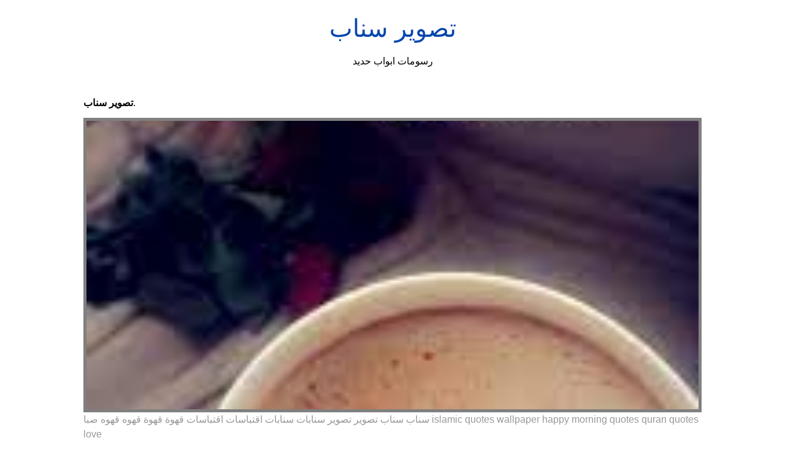

--- FILE ---
content_type: text/html; charset=utf-8
request_url: https://jerick-ghattas.netlify.app/%D8%AA%D8%B5%D9%88%D9%8A%D8%B1-%D8%B3%D9%86%D8%A7%D8%A8.html
body_size: 8140
content:
<!DOCTYPE html><html lang="en"><head>
    <meta charset="utf-8">
    <meta name="viewport" content="width=device-width, initial-scale=1.0">
	<!-- Bootstrap CSS -->
	<link rel="stylesheet" href="https://cdnjs.cloudflare.com/ajax/libs/twitter-bootstrap/4.4.1/css/bootstrap.min.css" integrity="sha256-L/W5Wfqfa0sdBNIKN9cG6QA5F2qx4qICmU2VgLruv9Y=" crossorigin="anonymous">
	<link rel="stylesheet" href="https://cdnjs.cloudflare.com/ajax/libs/lightbox2/2.11.1/css/lightbox.min.css" integrity="sha256-tBxlolRHP9uMsEFKVk+hk//ekOlXOixLKvye5W2WR5c=" crossorigin="anonymous">
	<link href="https://fonts.googleapis.com/css?family=Raleway" rel="stylesheet">	
    <title>
        تصوير سناب
    </title>
    <style>:root{--border-radius:5px;--box-shadow:2px 2px 10px;--color:#118bee;--color-accent:#118bee15;--color-bg:#fff;--color-bg-secondary:#e9e9e9;--color-secondary:#0645AD;--color-secondary-accent:#920de90b;--color-shadow:#f4f4f4;--color-text:#000;--color-text-secondary:#999;--font-family:-apple-system,BlinkMacSystemFont,"Segoe UI",Roboto,Oxygen-Sans,Ubuntu,Cantarell,"Helvetica Neue",sans-serif;--hover-brightness:1.2;--justify-important:center;--justify-normal:left;--line-height:1.5;--width-card:285px;--width-card-medium:460px;--width-card-wide:800px;--width-content:1080px}article aside{background:var(--color-secondary-accent);border-left:4px solid var(--color-secondary);padding:.01rem .8rem}body{background:var(--color-bg);color:var(--color-text);font-family:var(--font-family);line-height:var(--line-height);margin:0;overflow-x:hidden;padding:1rem 0}footer,header,main{margin:0 auto;max-width:var(--width-content);padding:0rem 1rem}hr{background-color:var(--color-bg-secondary);border:none;height:1px;margin:4rem 0}section{display:flex;flex-wrap:wrap;justify-content:var(--justify-important)}section aside{border:1px solid var(--color-bg-secondary);border-radius:var(--border-radius);box-shadow:var(--box-shadow) var(--color-shadow);margin:1rem;padding:1.25rem;width:var(--width-card)}section aside:hover{box-shadow:var(--box-shadow) var(--color-bg-secondary)}section aside img{max-width:100%}[hidden]{display:none}article header,div header,main header{padding-top:0}header{text-align:var(--justify-important)}header a b,header a em,header a i,header a strong{margin-left:.5rem;margin-right:.5rem}header nav img{margin:1rem 0}section header{padding-top:0;width:100%}nav{align-items:center;display:flex;font-weight:700;justify-content:space-between;margin-bottom:7rem}nav ul{list-style:none;padding:0}nav ul li{display:inline-block;margin:0 .5rem;position:relative;text-align:left}nav ul li:hover ul{display:block}nav ul li ul{background:var(--color-bg);border:1px solid var(--color-bg-secondary);border-radius:var(--border-radius);box-shadow:var(--box-shadow) var(--color-shadow);display:none;height:auto;left:-2px;padding:.5rem 1rem;position:absolute;top:1.7rem;white-space:nowrap;width:auto}nav ul li ul li,nav ul li ul li a{display:block}code,samp{background-color:var(--color-accent);border-radius:var(--border-radius);color:var(--color-text);display:inline-block;margin:0 .1rem;padding:0 .5rem}details{margin:1.3rem 0}details summary{font-weight:700;cursor:pointer}h1,h2,h3,h4,h5,h6{line-height:var(--line-height)}mark{padding:.1rem}ol li,ul li{padding:.2rem 0}p{margin:.75rem 0;padding:0}pre{margin:1rem 0;max-width:var(--width-card-wide);padding:1rem 0}pre code,pre samp{display:block;max-width:var(--width-card-wide);padding:.5rem 2rem;white-space:pre-wrap}small{color:var(--color-text-secondary)}sup{background-color:var(--color-secondary);border-radius:var(--border-radius);color:var(--color-bg);font-size:xx-small;font-weight:700;margin:.2rem;padding:.2rem .3rem;position:relative;top:-2px}a{color:var(--color-secondary);display:inline-block;text-decoration:none}a:hover{filter:brightness(var(--hover-brightness));text-decoration:underline}a b,a em,a i,a strong,button{border-radius:var(--border-radius);display:inline-block;font-size:medium;font-weight:700;line-height:var(--line-height);margin:.5rem 0;padding:1rem 2rem}button{font-family:var(--font-family)}button:hover{cursor:pointer;filter:brightness(var(--hover-brightness))}a b,a strong,button{background-color:var(--color);border:2px solid var(--color);color:var(--color-bg)}a em,a i{border:2px solid var(--color);border-radius:var(--border-radius);color:var(--color);display:inline-block;padding:1rem}figure{margin:0;padding:0}figure img{max-width:100%}figure figcaption{color:var(--color-text-secondary)}button:disabled,input:disabled{background:var(--color-bg-secondary);border-color:var(--color-bg-secondary);color:var(--color-text-secondary);cursor:not-allowed}button[disabled]:hover{filter:none}form{border:1px solid var(--color-bg-secondary);border-radius:var(--border-radius);box-shadow:var(--box-shadow) var(--color-shadow);display:block;max-width:var(--width-card-wide);min-width:var(--width-card);padding:1.5rem;text-align:var(--justify-normal)}form header{margin:1.5rem 0;padding:1.5rem 0}input,label,select,textarea{display:block;font-size:inherit;max-width:var(--width-card-wide)}input[type=checkbox],input[type=radio]{display:inline-block}input[type=checkbox]+label,input[type=radio]+label{display:inline-block;font-weight:400;position:relative;top:1px}input,select,textarea{border:1px solid var(--color-bg-secondary);border-radius:var(--border-radius);margin-bottom:1rem;padding:.4rem .8rem}input[readonly],textarea[readonly]{background-color:var(--color-bg-secondary)}label{font-weight:700;margin-bottom:.2rem}table{border:1px solid var(--color-bg-secondary);border-radius:var(--border-radius);border-spacing:0;display:inline-block;max-width:100%;overflow-x:auto;padding:0;white-space:nowrap}table td,table th,table tr{padding:.4rem .8rem;text-align:var(--justify-important)}table thead{background-color:var(--color);border-collapse:collapse;border-radius:var(--border-radius);color:var(--color-bg);margin:0;padding:0}table thead th:first-child{border-top-left-radius:var(--border-radius)}table thead th:last-child{border-top-right-radius:var(--border-radius)}table thead th:first-child,table tr td:first-child{text-align:var(--justify-normal)}table tr:nth-child(even){background-color:var(--color-accent)}blockquote{display:block;font-size:x-large;line-height:var(--line-height);margin:1rem auto;max-width:var(--width-card-medium);padding:1.5rem 1rem;text-align:var(--justify-important)}blockquote footer{color:var(--color-text-secondary);display:block;font-size:small;line-height:var(--line-height);padding:1.5rem 0} article{padding: 1.25rem;}.v-cover{height: 480px; object-fit: cover;width: 100vw;cursor: pointer;}.v-image{height: 250px; object-fit: cover;width: 100vw;cursor: pointer;}.dwn-cover{max-height: 460px; object-fit: cover;}.w-100{width: 100vw}.search-box{color:#333;background-color:#f5f5f5;width:85%;height:50px;padding:0 20px;border:none;border-radius:20px;outline:0;border:1px solid #002cd92e}.search-box:active,.search-box:focus,.search-box:hover{border:1px solid #d9008e}
</style>
	<script type="application/ld+json">
{
  "@context": "https://schema.org/", 
  "@type": "Article", 
  "author": {
    "@type": "Person",
    "name": "mengcontrol"
  },
  "headline": "تصوير سناب",
  "datePublished": "2021-03-28",
  "image": ["https://i.pinimg.com/736x/54/ce/5f/54ce5ffc7417443847a610af05442b23.jpg","https://i.pinimg.com/originals/d4/a5/30/d4a530421cfc25d474cb8696b89cfd38.jpg","https://i.pinimg.com/originals/ac/9f/32/ac9f3222c00ded7f2df8b2fe7555e561.jpg","https://i.pinimg.com/originals/b4/77/32/b47732c92e20fccb8391fc66a039d611.jpg"],
  "publisher": {
    "@type": "Organization",
    "name": "رسومات ابواب حديد",
    "logo": {
      "@type": "ImageObject",
      "url": "https://via.placeholder.com/512.png?text=تصوير سناب",
      "width": 512,
      "height": 512
    }
  }
}
</script>
	


<!--ads/auto.txt--></head>
<body>
    <header>
        <h1>
            <a href="/">
            تصوير سناب
            </a>
        </h1>
        <p>
                            رسومات ابواب حديد
                    </p>
       
    </header>
    <main>
        
<article>
<center><!--ads/responsive.txt--></center>
    <p><strong>تصوير سناب</strong>. </p>
            <figure>

        <img class="v-cover ads-img" src="https://encrypted-tbn0.gstatic.com/images?q=tbn:ANd9GcQL-Vr3XA3_19FJH-EJp4z1twyXB9IC9cY1o2zpmb8yPQQuQ6hMNxqBta3iSC8qFjbY_rk" alt="سناب سناب تصوير تصوير سنابات سنابات اقتباسات اقتباسات قهوة قهوة قهوه قهوه صبا islamic quotes wallpaper happy morning quotes quran quotes love" style="width: 100%; padding: 5px; background-color: grey;" onerror="this.onerror=null;this.src='https://encrypted-tbn0.gstatic.com/images?q=tbn:ANd9GcQL-Vr3XA3_19FJH-EJp4z1twyXB9IC9cY1o2zpmb8yPQQuQ6hMNxqBta3iSC8qFjbY_rk';">
        <figcaption>سناب سناب تصوير تصوير سنابات سنابات اقتباسات اقتباسات قهوة قهوة قهوه قهوه صبا islamic quotes wallpaper happy morning quotes quran quotes love </figcaption>
    </figure>
        <p>
        
    </p>
    <h3></h3>
    <p> </p>
</article>
<center>						<a class="badge badge-light" href="/%D8%B3%D9%86%D8%A7%D8%A8-%D8%B4%D8%A8%D9%83%D8%A9-%D8%A7%D9%84%D9%85%D8%AC%D8%AF.html">سناب شبكة المجد</a>
											<a class="badge badge-info" href="/%D8%B3%D9%86%D8%A7%D8%A8-%D8%B4%D8%A8%D8%A7%D8%A8.html">سناب شباب</a>
											<a class="badge badge-warning" href="/%D8%B3%D9%86%D8%A7%D8%A8-%D8%B4%D8%A8%D8%AD-%D8%A8%D9%8A%D8%B4%D9%87.html">سناب شبح بيشه</a>
											<a class="badge badge-warning" href="/%D8%B3%D9%86%D8%A7%D8%A8-%D8%B4%D8%A7%D8%AA.html">سناب شات</a>
											<a class="badge badge-info" href="/%D8%B3%D9%86%D8%A7%D8%A8-%D8%B4%D8%A7%D8%AA-%D8%B1%D9%87%D9%81-%D9%85%D8%AD%D9%85%D8%AF.html">سناب شات رهف محمد</a>
											<a class="badge badge-primary" href="/%D8%B3%D9%86%D8%A7%D8%A8-%D8%B4%D9%8A%D9%85%D8%A7%D8%A1-%D8%B3%D9%84%D9%8A%D9%85%D8%A7%D9%86.html">سناب شيماء سليمان</a>
											<a class="badge badge-warning" href="/%D8%B3%D9%86%D8%A7%D8%A8-%D8%B4%D8%A7%D8%AA-%D9%88%D8%B1%D8%AF%D9%8A.html">سناب شات وردي</a>
											<a class="badge badge-light" href="/%D8%B3%D9%86%D8%A7%D8%A8-%D8%B6%D8%A8%D8%A7%D8%A1-%D8%A7%D9%84%D8%B4%D9%85%D8%A7%D9%84.html">سناب ضباء الشمال</a>
											<a class="badge badge-primary" href="/%D8%B3%D9%86%D8%A7%D8%A8-%D8%B4%D9%8A%D9%85%D9%8A%D9%84.html">سناب شيميل</a>
											<a class="badge badge-light" href="/%D8%B3%D9%86%D8%A7%D8%A8-%D8%B9%D9%81%D9%8A%D9%81-%D8%A7%D9%84%D8%B1%D8%B3%D9%85%D9%8A.html">سناب عفيف الرسمي</a>
											<a class="badge badge-dark" href="/%D8%B3%D9%86%D8%A7%D8%A8-%D8%B9%D8%A8%D8%AF%D8%A7%D9%84%D8%AD%D9%83%D9%8A%D9%85-%D8%A7%D9%84%D8%AE%D9%84%D9%8A%D9%88%D9%8A.html">سناب عبدالحكيم الخليوي</a>
											<a class="badge badge-primary" href="/%D8%B3%D9%86%D8%A7%D8%A8-%D8%B4%D9%87%D8%AF-%D8%A7%D9%84%D9%83%D9%86%D8%AF%D8%B1%D9%8A.html">سناب شهد الكندري</a>
											<a class="badge badge-light" href="/%D8%B3%D9%86%D8%A7%D8%A8-%D8%B9%D9%82%D9%8A%D9%84.html">سناب عقيل</a>
											<a class="badge badge-success" href="/%D8%B3%D9%86%D8%A7%D8%A8-%D8%B4%D8%AC%D9%88%D9%86-%D8%A7%D9%84%D9%87%D8%A7%D8%AC%D8%B1%D9%8A.html">سناب شجون الهاجري</a>
											<a class="badge badge-primary" href="/%D8%B3%D9%86%D8%A7%D8%A8-%D8%B9%D8%A8%D9%8A%D8%B1-%D8%B3%D9%86%D8%AF%D8%B1.html">سناب عبير سندر</a>
											<a class="badge badge-success" href="/%D8%B3%D9%86%D8%A7%D8%A8-%D8%B9%D8%A8%D8%AF%D8%A7%D9%84%D8%B1%D8%AD%D9%85%D9%86-%D8%A7%D9%84%D9%85%D8%B7%D9%8A%D8%B1%D9%8A-%D8%A7%D9%84%D9%85%D8%A8%D8%AA%D8%B9%D8%AB.html">سناب عبدالرحمن المطيري المبتعث</a>
					 </center>
		<center>
		<div class="d-block p-4">
	<center>
		<!--ads/responsive.txt-->
	</center>
</div> 	</center>
		<section>


    <aside>
	<a href="https://i.pinimg.com/736x/3d/48/2f/3d482faefb10198b79765ea42ae90434.jpg" data-lightbox="roadtrip" data-title="سناب سناب تصوير تصوير سنابات سنابات اقتباسات اقتباسات قهوة قهوة قهوه قهوه صباح صباح beautiful arabic words arabic love quotes arabic quotes">
	
        <img class="v-image ads-img" src="https://encrypted-tbn0.gstatic.com/images?q=tbn:ANd9GcQL-Vr3XA3_19FJH-EJp4z1twyXB9IC9cY1o2zpmb8yPQQuQ6hMNxqBta3iSC8qFjbY_rk" onerror="this.onerror=null;this.src='https://encrypted-tbn0.gstatic.com/images?q=tbn:ANd9GcQL-Vr3XA3_19FJH-EJp4z1twyXB9IC9cY1o2zpmb8yPQQuQ6hMNxqBta3iSC8qFjbY_rk';" alt="سناب سناب تصوير تصوير سنابات سنابات اقتباسات اقتباسات قهوة قهوة قهوه قهوه صباح صباح beautiful arabic words arabic love quotes arabic quotes">
        <small>سناب سناب تصوير تصوير سنابات سنابات اقتباسات اقتباسات قهوة قهوة قهوه قهوه صباح صباح beautiful arabic words arabic love quotes arabic quotes</small>
        <p></p>
    </a></aside><a href="https://i.pinimg.com/736x/3d/48/2f/3d482faefb10198b79765ea42ae90434.jpg" data-lightbox="roadtrip" data-title="سناب سناب تصوير تصوير سنابات سنابات اقتباسات اقتباسات قهوة قهوة قهوه قهوه صباح صباح beautiful arabic words arabic love quotes arabic quotes">


    </a><aside><a href="https://i.pinimg.com/736x/3d/48/2f/3d482faefb10198b79765ea42ae90434.jpg" data-lightbox="roadtrip" data-title="سناب سناب تصوير تصوير سنابات سنابات اقتباسات اقتباسات قهوة قهوة قهوه قهوه صباح صباح beautiful arabic words arabic love quotes arabic quotes">
	</a><a href="https://i.pinimg.com/736x/d6/71/57/d6715743ac184257eb62978ef854a26e.jpg" data-lightbox="roadtrip" data-title="سناب سناب تصوير تصوير سنابات سنابات اقتباسات اقتباسات قهوة قهوة قهوه قهوه صباح صباح صباح beautiful arabic words coffee quotes photo quotes">
	
        <img class="v-image ads-img" src="https://encrypted-tbn0.gstatic.com/images?q=tbn:ANd9GcQL-Vr3XA3_19FJH-EJp4z1twyXB9IC9cY1o2zpmb8yPQQuQ6hMNxqBta3iSC8qFjbY_rk" onerror="this.onerror=null;this.src='https://encrypted-tbn0.gstatic.com/images?q=tbn:ANd9GcQL-Vr3XA3_19FJH-EJp4z1twyXB9IC9cY1o2zpmb8yPQQuQ6hMNxqBta3iSC8qFjbY_rk';" alt="سناب سناب تصوير تصوير سنابات سنابات اقتباسات اقتباسات قهوة قهوة قهوه قهوه صباح صباح صباح beautiful arabic words coffee quotes photo quotes">
        <small>سناب سناب تصوير تصوير سنابات سنابات اقتباسات اقتباسات قهوة قهوة قهوه قهوه صباح صباح صباح beautiful arabic words coffee quotes photo quotes</small>
        <p></p>
    </a></aside><a href="https://i.pinimg.com/736x/d6/71/57/d6715743ac184257eb62978ef854a26e.jpg" data-lightbox="roadtrip" data-title="سناب سناب تصوير تصوير سنابات سنابات اقتباسات اقتباسات قهوة قهوة قهوه قهوه صباح صباح صباح beautiful arabic words coffee quotes photo quotes">


    </a><aside><a href="https://i.pinimg.com/736x/d6/71/57/d6715743ac184257eb62978ef854a26e.jpg" data-lightbox="roadtrip" data-title="سناب سناب تصوير تصوير سنابات سنابات اقتباسات اقتباسات قهوة قهوة قهوه قهوه صباح صباح صباح beautiful arabic words coffee quotes photo quotes">
	</a><a href="https://i.pinimg.com/736x/32/ec/63/32ec639ff8199119a92cd216fdcd3978.jpg" data-lightbox="roadtrip" data-title="pin by ع ـ آئش ـ ة ز ي ہد خ ـ ط on كتآبات photo quotes islamic phrases arabic english quotes">
	
        <img class="v-image ads-img" src="https://encrypted-tbn0.gstatic.com/images?q=tbn:ANd9GcQL-Vr3XA3_19FJH-EJp4z1twyXB9IC9cY1o2zpmb8yPQQuQ6hMNxqBta3iSC8qFjbY_rk" onerror="this.onerror=null;this.src='https://encrypted-tbn0.gstatic.com/images?q=tbn:ANd9GcQL-Vr3XA3_19FJH-EJp4z1twyXB9IC9cY1o2zpmb8yPQQuQ6hMNxqBta3iSC8qFjbY_rk';" alt="pin by ع ـ آئش ـ ة ز ي ہد خ ـ ط on كتآبات photo quotes islamic phrases arabic english quotes">
        <small>pin by ع ـ آئش ـ ة ز ي ہد خ ـ ط on كتآبات photo quotes islamic phrases arabic english quotes</small>
        <p></p>
    </a></aside><a href="https://i.pinimg.com/736x/32/ec/63/32ec639ff8199119a92cd216fdcd3978.jpg" data-lightbox="roadtrip" data-title="pin by ع ـ آئش ـ ة ز ي ہد خ ـ ط on كتآبات photo quotes islamic phrases arabic english quotes">


    </a><aside><a href="https://i.pinimg.com/736x/32/ec/63/32ec639ff8199119a92cd216fdcd3978.jpg" data-lightbox="roadtrip" data-title="pin by ع ـ آئش ـ ة ز ي ہد خ ـ ط on كتآبات photo quotes islamic phrases arabic english quotes">
	</a><a href="https://i.pinimg.com/736x/78/4c/f6/784cf62412d5dcca47f0cffa2f593ad8.jpg" data-lightbox="roadtrip" data-title="سناب سناب تصوير تصوير سنابات سنابات اقتباسات اقتباسات قهوة قهوة قهوه قهوه صباح صباح صباح الخير صباح الخير مساء مساء glassware tableware">
	
        <img class="v-image ads-img" src="https://encrypted-tbn0.gstatic.com/images?q=tbn:ANd9GcQL-Vr3XA3_19FJH-EJp4z1twyXB9IC9cY1o2zpmb8yPQQuQ6hMNxqBta3iSC8qFjbY_rk" onerror="this.onerror=null;this.src='https://encrypted-tbn0.gstatic.com/images?q=tbn:ANd9GcQL-Vr3XA3_19FJH-EJp4z1twyXB9IC9cY1o2zpmb8yPQQuQ6hMNxqBta3iSC8qFjbY_rk';" alt="سناب سناب تصوير تصوير سنابات سنابات اقتباسات اقتباسات قهوة قهوة قهوه قهوه صباح صباح صباح الخير صباح الخير مساء مساء glassware tableware">
        <small>سناب سناب تصوير تصوير سنابات سنابات اقتباسات اقتباسات قهوة قهوة قهوه قهوه صباح صباح صباح الخير صباح الخير مساء مساء glassware tableware</small>
        <p></p>
    </a></aside><a href="https://i.pinimg.com/736x/78/4c/f6/784cf62412d5dcca47f0cffa2f593ad8.jpg" data-lightbox="roadtrip" data-title="سناب سناب تصوير تصوير سنابات سنابات اقتباسات اقتباسات قهوة قهوة قهوه قهوه صباح صباح صباح الخير صباح الخير مساء مساء glassware tableware">


    </a><aside><a href="https://i.pinimg.com/736x/78/4c/f6/784cf62412d5dcca47f0cffa2f593ad8.jpg" data-lightbox="roadtrip" data-title="سناب سناب تصوير تصوير سنابات سنابات اقتباسات اقتباسات قهوة قهوة قهوه قهوه صباح صباح صباح الخير صباح الخير مساء مساء glassware tableware">
	</a><a href="https://i.pinimg.com/originals/ac/9f/32/ac9f3222c00ded7f2df8b2fe7555e561.jpg" data-lightbox="roadtrip" data-title="سناب سناب تصوير تصوير سنابات سنابات اقتباسات اقتباسات قهوة قهوة قهوه قهوه صباح صبا wonder quotes arabic quotes with translation arabic quotes">
	
        <img class="v-image ads-img" src="https://encrypted-tbn0.gstatic.com/images?q=tbn:ANd9GcQL-Vr3XA3_19FJH-EJp4z1twyXB9IC9cY1o2zpmb8yPQQuQ6hMNxqBta3iSC8qFjbY_rk" onerror="this.onerror=null;this.src='https://encrypted-tbn0.gstatic.com/images?q=tbn:ANd9GcQL-Vr3XA3_19FJH-EJp4z1twyXB9IC9cY1o2zpmb8yPQQuQ6hMNxqBta3iSC8qFjbY_rk';" alt="سناب سناب تصوير تصوير سنابات سنابات اقتباسات اقتباسات قهوة قهوة قهوه قهوه صباح صبا wonder quotes arabic quotes with translation arabic quotes">
        <small>سناب سناب تصوير تصوير سنابات سنابات اقتباسات اقتباسات قهوة قهوة قهوه قهوه صباح صبا wonder quotes arabic quotes with translation arabic quotes</small>
        <p></p>
    </a></aside><a href="https://i.pinimg.com/originals/ac/9f/32/ac9f3222c00ded7f2df8b2fe7555e561.jpg" data-lightbox="roadtrip" data-title="سناب سناب تصوير تصوير سنابات سنابات اقتباسات اقتباسات قهوة قهوة قهوه قهوه صباح صبا wonder quotes arabic quotes with translation arabic quotes">


    </a><aside><a href="https://i.pinimg.com/originals/ac/9f/32/ac9f3222c00ded7f2df8b2fe7555e561.jpg" data-lightbox="roadtrip" data-title="سناب سناب تصوير تصوير سنابات سنابات اقتباسات اقتباسات قهوة قهوة قهوه قهوه صباح صبا wonder quotes arabic quotes with translation arabic quotes">
	</a><a href="https://i.pinimg.com/originals/cf/3f/56/cf3f5607217c2c5d7b056ffd62edbe93.jpg" data-lightbox="roadtrip" data-title="تصوير سيحنتشر عصير سناب">
	
        <img class="v-image ads-img" src="https://encrypted-tbn0.gstatic.com/images?q=tbn:ANd9GcQL-Vr3XA3_19FJH-EJp4z1twyXB9IC9cY1o2zpmb8yPQQuQ6hMNxqBta3iSC8qFjbY_rk" onerror="this.onerror=null;this.src='https://encrypted-tbn0.gstatic.com/images?q=tbn:ANd9GcQL-Vr3XA3_19FJH-EJp4z1twyXB9IC9cY1o2zpmb8yPQQuQ6hMNxqBta3iSC8qFjbY_rk';" alt="تصوير سيحنتشر عصير سناب">
        <small>تصوير سيحنتشر عصير سناب</small>
        <p></p>
    </a></aside><a href="https://i.pinimg.com/originals/cf/3f/56/cf3f5607217c2c5d7b056ffd62edbe93.jpg" data-lightbox="roadtrip" data-title="تصوير سيحنتشر عصير سناب">
</a></section><a href="https://i.pinimg.com/originals/cf/3f/56/cf3f5607217c2c5d7b056ffd62edbe93.jpg" data-lightbox="roadtrip" data-title="تصوير سيحنتشر عصير سناب">

				<center><!--ads/responsive.txt--> </center>
				
	
	</a><center><a href="https://i.pinimg.com/originals/cf/3f/56/cf3f5607217c2c5d7b056ffd62edbe93.jpg" data-lightbox="roadtrip" data-title="تصوير سيحنتشر عصير سناب">
					</a><div class="col-sm-12 widget"><a href="https://i.pinimg.com/originals/cf/3f/56/cf3f5607217c2c5d7b056ffd62edbe93.jpg" data-lightbox="roadtrip" data-title="تصوير سيحنتشر عصير سناب">
						<h3 class="widget-title">You May Like</h3>
						</a><ul class="list-group"><a href="https://i.pinimg.com/originals/cf/3f/56/cf3f5607217c2c5d7b056ffd62edbe93.jpg" data-lightbox="roadtrip" data-title="تصوير سيحنتشر عصير سناب">
													</a><li class="list-group-item"><a href="https://i.pinimg.com/originals/cf/3f/56/cf3f5607217c2c5d7b056ffd62edbe93.jpg" data-lightbox="roadtrip" data-title="تصوير سيحنتشر عصير سناب"></a><a href="/%D8%B1%D8%B3%D9%88%D9%85%D8%A7%D8%AA-%D9%85%D9%84%D9%88%D9%86%D8%A9.html">رسومات ملونة</a></li>
													<li class="list-group-item"><a href="/%D8%B1%D9%81%D8%B9-%D8%A7%D9%84%D8%B5%D9%88%D8%B1-%D9%88%D8%A7%D9%84%D9%85%D9%84%D9%81%D8%A7%D8%AA.html">رفع الصور والملفات</a></li>
													<li class="list-group-item"><a href="/%D8%B1%D9%81%D8%B9-%D9%81%D9%84%D8%AA%D8%B1-%D9%84%D9%84%D8%B3%D9%86%D8%A7%D8%A8.html">رفع فلتر للسناب</a></li>
													<li class="list-group-item"><a href="/%D8%B1%D9%85%D8%B2%D9%8A%D8%A7%D8%AA-%D8%AE%D9%84%D9%81%D9%8A%D8%A7%D8%AA-%D8%AC%D9%88%D8%A7%D9%84.html">رمزيات خلفيات جوال</a></li>
													<li class="list-group-item"><a href="/%D8%B1%D9%82%D9%85-%D8%A7%D9%84%D8%A7%D8%A8%D8%AA%D8%B2%D8%A7%D8%B2-%D8%A8%D8%A7%D9%84%D8%B5%D9%88%D8%B1.html">رقم الابتزاز بالصور</a></li>
													<li class="list-group-item"><a href="/%D8%B1%D9%82%D9%85-%D9%85%D8%AF%D8%B1%D8%B3%D8%A9-%D8%A7%D9%84%D9%82%D9%8A%D8%A7%D8%AF%D8%A9-%D8%AC%D8%A7%D9%85%D8%B9%D8%A9-%D8%A7%D9%84%D8%A7%D9%85%D9%8A%D8%B1%D8%A9-%D9%86%D9%88%D8%B1%D8%A9.html">رقم مدرسة القيادة جامعة الاميرة نورة</a></li>
													<li class="list-group-item"><a href="/%D8%B1%D9%85%D8%B2%D9%8A%D8%A7%D8%AA-%D8%AE%D9%84%D9%81%D9%8A%D8%A7%D8%AA-%D8%A8%D9%86%D8%A7%D8%AA.html">رمزيات خلفيات بنات</a></li>
													<li class="list-group-item"><a href="/%D8%B1%D8%B3%D9%88%D9%85%D8%A7%D8%AA-%D9%87%D9%8A%D9%84%D9%88-%D9%83%D9%8A%D8%AA%D9%8A.html">رسومات هيلو كيتي</a></li>
													<li class="list-group-item"><a href="/%D8%B1%D8%B3%D9%88%D9%85%D8%A7%D8%AA-%D9%85%D9%81%D8%B1%D8%BA%D8%A9.html">رسومات مفرغة</a></li>
													<li class="list-group-item"><a href="/%D8%B1%D9%85%D8%B2%D9%8A%D8%A7%D8%AA-%D8%A8%D9%8A%D9%84%D9%8A-%D8%A7%D9%8A%D9%84%D9%8A%D8%B4-%D8%AE%D9%84%D9%81%D9%8A%D8%A7%D8%AA.html">رمزيات بيلي ايليش خلفيات</a></li>
						 
						</ul>
					</div>
					
				
</center>
<center><!--ads/responsive.txt--></center>

<section>


    <aside>
	<a href="https://i.pinimg.com/736x/32/91/0c/32910c1ab6757b1a41accd197342743e.jpg" data-lightbox="roadtrip" data-title="سناب سناب تصوير تصوير سنابات سنابات اقتباسات اقتباسات قهوة قهوة قهوه قهوه صباح صباح صباح الخير صباح الخير مساء مساء مساء الخير مساء ا">
	
        <img class="v-image ads-img" src="https://encrypted-tbn0.gstatic.com/images?q=tbn:ANd9GcQL-Vr3XA3_19FJH-EJp4z1twyXB9IC9cY1o2zpmb8yPQQuQ6hMNxqBta3iSC8qFjbY_rk" onerror="this.onerror=null;this.src='https://encrypted-tbn0.gstatic.com/images?q=tbn:ANd9GcQL-Vr3XA3_19FJH-EJp4z1twyXB9IC9cY1o2zpmb8yPQQuQ6hMNxqBta3iSC8qFjbY_rk';" alt="سناب سناب تصوير تصوير سنابات سنابات اقتباسات اقتباسات قهوة قهوة قهوه قهوه صباح صباح صباح الخير صباح الخير مساء مساء مساء الخير مساء ا">
        <small>سناب سناب تصوير تصوير سنابات سنابات اقتباسات اقتباسات قهوة قهوة قهوه قهوه صباح صباح صباح الخير صباح الخير مساء مساء مساء الخير مساء ا</small>
        <p></p>
    </a></aside><a href="https://i.pinimg.com/736x/32/91/0c/32910c1ab6757b1a41accd197342743e.jpg" data-lightbox="roadtrip" data-title="سناب سناب تصوير تصوير سنابات سنابات اقتباسات اقتباسات قهوة قهوة قهوه قهوه صباح صباح صباح الخير صباح الخير مساء مساء مساء الخير مساء ا">


    </a><aside><a href="https://i.pinimg.com/736x/32/91/0c/32910c1ab6757b1a41accd197342743e.jpg" data-lightbox="roadtrip" data-title="سناب سناب تصوير تصوير سنابات سنابات اقتباسات اقتباسات قهوة قهوة قهوه قهوه صباح صباح صباح الخير صباح الخير مساء مساء مساء الخير مساء ا">
	</a><a href="https://i.pinimg.com/originals/0d/c2/21/0dc221e31e8bd0d588ad93fbd347dc46.jpg" data-lightbox="roadtrip" data-title="سناب سناب تصوير تصوير سنابات سنابات اقتباسات اقتباسات قهوة قهوة قهوه قهوه صباح ص arabic quotes beach vacation pictures beautiful arabic words">
	
        <img class="v-image ads-img" src="https://encrypted-tbn0.gstatic.com/images?q=tbn:ANd9GcQL-Vr3XA3_19FJH-EJp4z1twyXB9IC9cY1o2zpmb8yPQQuQ6hMNxqBta3iSC8qFjbY_rk" onerror="this.onerror=null;this.src='https://encrypted-tbn0.gstatic.com/images?q=tbn:ANd9GcQL-Vr3XA3_19FJH-EJp4z1twyXB9IC9cY1o2zpmb8yPQQuQ6hMNxqBta3iSC8qFjbY_rk';" alt="سناب سناب تصوير تصوير سنابات سنابات اقتباسات اقتباسات قهوة قهوة قهوه قهوه صباح ص arabic quotes beach vacation pictures beautiful arabic words">
        <small>سناب سناب تصوير تصوير سنابات سنابات اقتباسات اقتباسات قهوة قهوة قهوه قهوه صباح ص arabic quotes beach vacation pictures beautiful arabic words</small>
        <p></p>
    </a></aside><a href="https://i.pinimg.com/originals/0d/c2/21/0dc221e31e8bd0d588ad93fbd347dc46.jpg" data-lightbox="roadtrip" data-title="سناب سناب تصوير تصوير سنابات سنابات اقتباسات اقتباسات قهوة قهوة قهوه قهوه صباح ص arabic quotes beach vacation pictures beautiful arabic words">


    </a><aside><a href="https://i.pinimg.com/originals/0d/c2/21/0dc221e31e8bd0d588ad93fbd347dc46.jpg" data-lightbox="roadtrip" data-title="سناب سناب تصوير تصوير سنابات سنابات اقتباسات اقتباسات قهوة قهوة قهوه قهوه صباح ص arabic quotes beach vacation pictures beautiful arabic words">
	</a><a href="https://i.pinimg.com/originals/52/82/60/52826054d0978b98ec92855ee6b48dce.jpg" data-lightbox="roadtrip" data-title="سناب صورة صور سنابات احتراف قهوة اقتباسات صباح الخير مساء الخير تصويري تصوير profile picture for girls photographing food islamic pictures">
	
        <img class="v-image ads-img" src="https://encrypted-tbn0.gstatic.com/images?q=tbn:ANd9GcQL-Vr3XA3_19FJH-EJp4z1twyXB9IC9cY1o2zpmb8yPQQuQ6hMNxqBta3iSC8qFjbY_rk" onerror="this.onerror=null;this.src='https://encrypted-tbn0.gstatic.com/images?q=tbn:ANd9GcQL-Vr3XA3_19FJH-EJp4z1twyXB9IC9cY1o2zpmb8yPQQuQ6hMNxqBta3iSC8qFjbY_rk';" alt="سناب صورة صور سنابات احتراف قهوة اقتباسات صباح الخير مساء الخير تصويري تصوير profile picture for girls photographing food islamic pictures">
        <small>سناب صورة صور سنابات احتراف قهوة اقتباسات صباح الخير مساء الخير تصويري تصوير profile picture for girls photographing food islamic pictures</small>
        <p></p>
    </a></aside><a href="https://i.pinimg.com/originals/52/82/60/52826054d0978b98ec92855ee6b48dce.jpg" data-lightbox="roadtrip" data-title="سناب صورة صور سنابات احتراف قهوة اقتباسات صباح الخير مساء الخير تصويري تصوير profile picture for girls photographing food islamic pictures">


    </a><aside><a href="https://i.pinimg.com/originals/52/82/60/52826054d0978b98ec92855ee6b48dce.jpg" data-lightbox="roadtrip" data-title="سناب صورة صور سنابات احتراف قهوة اقتباسات صباح الخير مساء الخير تصويري تصوير profile picture for girls photographing food islamic pictures">
	</a><a href="https://i.pinimg.com/originals/e4/af/c5/e4afc50700b24d162ac0b21fb5822429.jpg" data-lightbox="roadtrip" data-title="سناب سناب تصوير تصوير سنابات سنابات اقتباسات اقتباسات قهوة قهوة قهوه قهوه صباح صبا quotes about photography arabic quotes islamic love quotes">
	
        <img class="v-image ads-img" src="https://encrypted-tbn0.gstatic.com/images?q=tbn:ANd9GcQL-Vr3XA3_19FJH-EJp4z1twyXB9IC9cY1o2zpmb8yPQQuQ6hMNxqBta3iSC8qFjbY_rk" onerror="this.onerror=null;this.src='https://encrypted-tbn0.gstatic.com/images?q=tbn:ANd9GcQL-Vr3XA3_19FJH-EJp4z1twyXB9IC9cY1o2zpmb8yPQQuQ6hMNxqBta3iSC8qFjbY_rk';" alt="سناب سناب تصوير تصوير سنابات سنابات اقتباسات اقتباسات قهوة قهوة قهوه قهوه صباح صبا quotes about photography arabic quotes islamic love quotes">
        <small>سناب سناب تصوير تصوير سنابات سنابات اقتباسات اقتباسات قهوة قهوة قهوه قهوه صباح صبا quotes about photography arabic quotes islamic love quotes</small>
        <p></p>
    </a></aside><a href="https://i.pinimg.com/originals/e4/af/c5/e4afc50700b24d162ac0b21fb5822429.jpg" data-lightbox="roadtrip" data-title="سناب سناب تصوير تصوير سنابات سنابات اقتباسات اقتباسات قهوة قهوة قهوه قهوه صباح صبا quotes about photography arabic quotes islamic love quotes">


    </a><aside><a href="https://i.pinimg.com/originals/e4/af/c5/e4afc50700b24d162ac0b21fb5822429.jpg" data-lightbox="roadtrip" data-title="سناب سناب تصوير تصوير سنابات سنابات اقتباسات اقتباسات قهوة قهوة قهوه قهوه صباح صبا quotes about photography arabic quotes islamic love quotes">
	</a><a href="https://i.pinimg.com/originals/8e/3d/3f/8e3d3f7a6edfb000e690452f28138d5a.jpg" data-lightbox="roadtrip" data-title="قهوة سناب تنظيم ترتيب ديكور تصوير خلفيات فساتين علم النفس التربية تنسيق أفكار طبخ حلويات حلى خلطات البش tableware glassware mugs">
	
        <img class="v-image ads-img" src="https://encrypted-tbn0.gstatic.com/images?q=tbn:ANd9GcQL-Vr3XA3_19FJH-EJp4z1twyXB9IC9cY1o2zpmb8yPQQuQ6hMNxqBta3iSC8qFjbY_rk" onerror="this.onerror=null;this.src='https://encrypted-tbn0.gstatic.com/images?q=tbn:ANd9GcQL-Vr3XA3_19FJH-EJp4z1twyXB9IC9cY1o2zpmb8yPQQuQ6hMNxqBta3iSC8qFjbY_rk';" alt="قهوة سناب تنظيم ترتيب ديكور تصوير خلفيات فساتين علم النفس التربية تنسيق أفكار طبخ حلويات حلى خلطات البش tableware glassware mugs">
        <small>قهوة سناب تنظيم ترتيب ديكور تصوير خلفيات فساتين علم النفس التربية تنسيق أفكار طبخ حلويات حلى خلطات البش tableware glassware mugs</small>
        <p></p>
    </a></aside><a href="https://i.pinimg.com/originals/8e/3d/3f/8e3d3f7a6edfb000e690452f28138d5a.jpg" data-lightbox="roadtrip" data-title="قهوة سناب تنظيم ترتيب ديكور تصوير خلفيات فساتين علم النفس التربية تنسيق أفكار طبخ حلويات حلى خلطات البش tableware glassware mugs">


    </a><aside><a href="https://i.pinimg.com/originals/8e/3d/3f/8e3d3f7a6edfb000e690452f28138d5a.jpg" data-lightbox="roadtrip" data-title="قهوة سناب تنظيم ترتيب ديكور تصوير خلفيات فساتين علم النفس التربية تنسيق أفكار طبخ حلويات حلى خلطات البش tableware glassware mugs">
	</a><a href="https://i.pinimg.com/originals/d0/2f/52/d02f52b91b65dc50f959bfe0f3df66d3.jpg" data-lightbox="roadtrip" data-title="تصوير سناب سنابات سناب شات قهوة ديكور اثاث تصويري مكة جدة السعودية bear wallpaper sarra art coffee flower">
	
        <img class="v-image ads-img" src="https://encrypted-tbn0.gstatic.com/images?q=tbn:ANd9GcQL-Vr3XA3_19FJH-EJp4z1twyXB9IC9cY1o2zpmb8yPQQuQ6hMNxqBta3iSC8qFjbY_rk" onerror="this.onerror=null;this.src='https://encrypted-tbn0.gstatic.com/images?q=tbn:ANd9GcQL-Vr3XA3_19FJH-EJp4z1twyXB9IC9cY1o2zpmb8yPQQuQ6hMNxqBta3iSC8qFjbY_rk';" alt="تصوير سناب سنابات سناب شات قهوة ديكور اثاث تصويري مكة جدة السعودية bear wallpaper sarra art coffee flower">
        <small>تصوير سناب سنابات سناب شات قهوة ديكور اثاث تصويري مكة جدة السعودية bear wallpaper sarra art coffee flower</small>
        <p></p>
    </a></aside><a href="https://i.pinimg.com/originals/d0/2f/52/d02f52b91b65dc50f959bfe0f3df66d3.jpg" data-lightbox="roadtrip" data-title="تصوير سناب سنابات سناب شات قهوة ديكور اثاث تصويري مكة جدة السعودية bear wallpaper sarra art coffee flower">


    </a><aside><a href="https://i.pinimg.com/originals/d0/2f/52/d02f52b91b65dc50f959bfe0f3df66d3.jpg" data-lightbox="roadtrip" data-title="تصوير سناب سنابات سناب شات قهوة ديكور اثاث تصويري مكة جدة السعودية bear wallpaper sarra art coffee flower">
	</a><a href="https://i.pinimg.com/736x/de/f4/d7/def4d7f87449aee3d18d2aa7afa26ffd.jpg" data-lightbox="roadtrip" data-title="سناب سناب تصوير تصوير سنابات سنابات اقتباسات اقتباسات قهوة قهوة قهوه قهوه صباح صباح صباح الخير صباح ا coffee tumblr lockscreen screenshots">
	
        <img class="v-image ads-img" src="https://encrypted-tbn0.gstatic.com/images?q=tbn:ANd9GcQL-Vr3XA3_19FJH-EJp4z1twyXB9IC9cY1o2zpmb8yPQQuQ6hMNxqBta3iSC8qFjbY_rk" onerror="this.onerror=null;this.src='https://encrypted-tbn0.gstatic.com/images?q=tbn:ANd9GcQL-Vr3XA3_19FJH-EJp4z1twyXB9IC9cY1o2zpmb8yPQQuQ6hMNxqBta3iSC8qFjbY_rk';" alt="سناب سناب تصوير تصوير سنابات سنابات اقتباسات اقتباسات قهوة قهوة قهوه قهوه صباح صباح صباح الخير صباح ا coffee tumblr lockscreen screenshots">
        <small>سناب سناب تصوير تصوير سنابات سنابات اقتباسات اقتباسات قهوة قهوة قهوه قهوه صباح صباح صباح الخير صباح ا coffee tumblr lockscreen screenshots</small>
        <p></p>
    </a></aside><a href="https://i.pinimg.com/736x/de/f4/d7/def4d7f87449aee3d18d2aa7afa26ffd.jpg" data-lightbox="roadtrip" data-title="سناب سناب تصوير تصوير سنابات سنابات اقتباسات اقتباسات قهوة قهوة قهوه قهوه صباح صباح صباح الخير صباح ا coffee tumblr lockscreen screenshots">


    </a><aside><a href="https://i.pinimg.com/736x/de/f4/d7/def4d7f87449aee3d18d2aa7afa26ffd.jpg" data-lightbox="roadtrip" data-title="سناب سناب تصوير تصوير سنابات سنابات اقتباسات اقتباسات قهوة قهوة قهوه قهوه صباح صباح صباح الخير صباح ا coffee tumblr lockscreen screenshots">
	</a><a href="https://i.pinimg.com/originals/cf/3f/56/cf3f5607217c2c5d7b056ffd62edbe93.jpg" data-lightbox="roadtrip" data-title="تصوير سيحنتشر عصير سناب">
	
        <img class="v-image ads-img" src="https://encrypted-tbn0.gstatic.com/images?q=tbn:ANd9GcQL-Vr3XA3_19FJH-EJp4z1twyXB9IC9cY1o2zpmb8yPQQuQ6hMNxqBta3iSC8qFjbY_rk" onerror="this.onerror=null;this.src='https://encrypted-tbn0.gstatic.com/images?q=tbn:ANd9GcQL-Vr3XA3_19FJH-EJp4z1twyXB9IC9cY1o2zpmb8yPQQuQ6hMNxqBta3iSC8qFjbY_rk';" alt="تصوير سيحنتشر عصير سناب">
        <small>تصوير سيحنتشر عصير سناب</small>
        <p></p>
    </a></aside><a href="https://i.pinimg.com/originals/cf/3f/56/cf3f5607217c2c5d7b056ffd62edbe93.jpg" data-lightbox="roadtrip" data-title="تصوير سيحنتشر عصير سناب">


    </a><aside><a href="https://i.pinimg.com/originals/cf/3f/56/cf3f5607217c2c5d7b056ffd62edbe93.jpg" data-lightbox="roadtrip" data-title="تصوير سيحنتشر عصير سناب">
	</a><a href="https://i.pinimg.com/736x/a2/b2/89/a2b2898d283daf3f166f497396448710.jpg" data-lightbox="roadtrip" data-title="سناب سناب تصوير تصوير سنابات سنابات اقتباسات اقتباسات قهوة قهوة قهوه قهوه صبا love quotes wallpaper cover photo quotes beautiful arabic words">
	
        <img class="v-image ads-img" src="https://encrypted-tbn0.gstatic.com/images?q=tbn:ANd9GcQL-Vr3XA3_19FJH-EJp4z1twyXB9IC9cY1o2zpmb8yPQQuQ6hMNxqBta3iSC8qFjbY_rk" onerror="this.onerror=null;this.src='https://encrypted-tbn0.gstatic.com/images?q=tbn:ANd9GcQL-Vr3XA3_19FJH-EJp4z1twyXB9IC9cY1o2zpmb8yPQQuQ6hMNxqBta3iSC8qFjbY_rk';" alt="سناب سناب تصوير تصوير سنابات سنابات اقتباسات اقتباسات قهوة قهوة قهوه قهوه صبا love quotes wallpaper cover photo quotes beautiful arabic words">
        <small>سناب سناب تصوير تصوير سنابات سنابات اقتباسات اقتباسات قهوة قهوة قهوه قهوه صبا love quotes wallpaper cover photo quotes beautiful arabic words</small>
        <p></p>
    </a></aside><a href="https://i.pinimg.com/736x/a2/b2/89/a2b2898d283daf3f166f497396448710.jpg" data-lightbox="roadtrip" data-title="سناب سناب تصوير تصوير سنابات سنابات اقتباسات اقتباسات قهوة قهوة قهوه قهوه صبا love quotes wallpaper cover photo quotes beautiful arabic words">


    </a><aside><a href="https://i.pinimg.com/736x/a2/b2/89/a2b2898d283daf3f166f497396448710.jpg" data-lightbox="roadtrip" data-title="سناب سناب تصوير تصوير سنابات سنابات اقتباسات اقتباسات قهوة قهوة قهوه قهوه صبا love quotes wallpaper cover photo quotes beautiful arabic words">
	</a><a href="https://i.pinimg.com/originals/ac/9f/32/ac9f3222c00ded7f2df8b2fe7555e561.jpg" data-lightbox="roadtrip" data-title="سناب سناب تصوير تصوير سنابات سنابات اقتباسات اقتباسات قهوة قهوة قهوه قهوه صباح صبا wonder quotes arabic quotes with translation arabic quotes">
	
        <img class="v-image ads-img" src="https://encrypted-tbn0.gstatic.com/images?q=tbn:ANd9GcQL-Vr3XA3_19FJH-EJp4z1twyXB9IC9cY1o2zpmb8yPQQuQ6hMNxqBta3iSC8qFjbY_rk" onerror="this.onerror=null;this.src='https://encrypted-tbn0.gstatic.com/images?q=tbn:ANd9GcQL-Vr3XA3_19FJH-EJp4z1twyXB9IC9cY1o2zpmb8yPQQuQ6hMNxqBta3iSC8qFjbY_rk';" alt="سناب سناب تصوير تصوير سنابات سنابات اقتباسات اقتباسات قهوة قهوة قهوه قهوه صباح صبا wonder quotes arabic quotes with translation arabic quotes">
        <small>سناب سناب تصوير تصوير سنابات سنابات اقتباسات اقتباسات قهوة قهوة قهوه قهوه صباح صبا wonder quotes arabic quotes with translation arabic quotes</small>
        <p></p>
    </a></aside><a href="https://i.pinimg.com/originals/ac/9f/32/ac9f3222c00ded7f2df8b2fe7555e561.jpg" data-lightbox="roadtrip" data-title="سناب سناب تصوير تصوير سنابات سنابات اقتباسات اقتباسات قهوة قهوة قهوه قهوه صباح صبا wonder quotes arabic quotes with translation arabic quotes">


    </a><aside><a href="https://i.pinimg.com/originals/ac/9f/32/ac9f3222c00ded7f2df8b2fe7555e561.jpg" data-lightbox="roadtrip" data-title="سناب سناب تصوير تصوير سنابات سنابات اقتباسات اقتباسات قهوة قهوة قهوه قهوه صباح صبا wonder quotes arabic quotes with translation arabic quotes">
	</a><a href="https://i.pinimg.com/originals/d4/a5/30/d4a530421cfc25d474cb8696b89cfd38.jpg" data-lightbox="roadtrip" data-title="سناب سناب تصوير تصوير سنابات سنابات اقتباسات اقتباسات قهوة قهوة قهوه قهوه صباح صباح صباح iphone wallpaper vintage wallpapers vintage photo">
	
        <img class="v-image ads-img" src="https://encrypted-tbn0.gstatic.com/images?q=tbn:ANd9GcQL-Vr3XA3_19FJH-EJp4z1twyXB9IC9cY1o2zpmb8yPQQuQ6hMNxqBta3iSC8qFjbY_rk" onerror="this.onerror=null;this.src='https://encrypted-tbn0.gstatic.com/images?q=tbn:ANd9GcQL-Vr3XA3_19FJH-EJp4z1twyXB9IC9cY1o2zpmb8yPQQuQ6hMNxqBta3iSC8qFjbY_rk';" alt="سناب سناب تصوير تصوير سنابات سنابات اقتباسات اقتباسات قهوة قهوة قهوه قهوه صباح صباح صباح iphone wallpaper vintage wallpapers vintage photo">
        <small>سناب سناب تصوير تصوير سنابات سنابات اقتباسات اقتباسات قهوة قهوة قهوه قهوه صباح صباح صباح iphone wallpaper vintage wallpapers vintage photo</small>
        <p></p>
    </a></aside><a href="https://i.pinimg.com/originals/d4/a5/30/d4a530421cfc25d474cb8696b89cfd38.jpg" data-lightbox="roadtrip" data-title="سناب سناب تصوير تصوير سنابات سنابات اقتباسات اقتباسات قهوة قهوة قهوه قهوه صباح صباح صباح iphone wallpaper vintage wallpapers vintage photo">


    </a><aside><a href="https://i.pinimg.com/originals/d4/a5/30/d4a530421cfc25d474cb8696b89cfd38.jpg" data-lightbox="roadtrip" data-title="سناب سناب تصوير تصوير سنابات سنابات اقتباسات اقتباسات قهوة قهوة قهوه قهوه صباح صباح صباح iphone wallpaper vintage wallpapers vintage photo">
	</a><a href="https://i.pinimg.com/originals/d9/87/9d/d9879ddded880c7cb5b785e7449fccea.jpg" data-lightbox="roadtrip" data-title="سناب سناب تصوير تصوير سنابات سنابات اقتباسات اقتباسات قهوة قهوة قهوه قهوه صباح صباح صباح ا arabic quotes arabic phrases arabic love quotes">
	
        <img class="v-image ads-img" src="https://encrypted-tbn0.gstatic.com/images?q=tbn:ANd9GcQL-Vr3XA3_19FJH-EJp4z1twyXB9IC9cY1o2zpmb8yPQQuQ6hMNxqBta3iSC8qFjbY_rk" onerror="this.onerror=null;this.src='https://encrypted-tbn0.gstatic.com/images?q=tbn:ANd9GcQL-Vr3XA3_19FJH-EJp4z1twyXB9IC9cY1o2zpmb8yPQQuQ6hMNxqBta3iSC8qFjbY_rk';" alt="سناب سناب تصوير تصوير سنابات سنابات اقتباسات اقتباسات قهوة قهوة قهوه قهوه صباح صباح صباح ا arabic quotes arabic phrases arabic love quotes">
        <small>سناب سناب تصوير تصوير سنابات سنابات اقتباسات اقتباسات قهوة قهوة قهوه قهوه صباح صباح صباح ا arabic quotes arabic phrases arabic love quotes</small>
        <p></p>
    </a></aside><a href="https://i.pinimg.com/originals/d9/87/9d/d9879ddded880c7cb5b785e7449fccea.jpg" data-lightbox="roadtrip" data-title="سناب سناب تصوير تصوير سنابات سنابات اقتباسات اقتباسات قهوة قهوة قهوه قهوه صباح صباح صباح ا arabic quotes arabic phrases arabic love quotes">


    </a><aside><a href="https://i.pinimg.com/originals/d9/87/9d/d9879ddded880c7cb5b785e7449fccea.jpg" data-lightbox="roadtrip" data-title="سناب سناب تصوير تصوير سنابات سنابات اقتباسات اقتباسات قهوة قهوة قهوه قهوه صباح صباح صباح ا arabic quotes arabic phrases arabic love quotes">
	</a><a href="https://i.pinimg.com/originals/10/13/a7/1013a7735f594cc5178d91c6c324da63.jpg" data-lightbox="roadtrip" data-title="سناب سناب تصوير تصوير سنابات سنابات اقتباسات اقتباسات قهوة قهوة قهوه قهوه صباح صباح صب beautiful arabic words picture quotes arabic quotes">
	
        <img class="v-image ads-img" src="https://encrypted-tbn0.gstatic.com/images?q=tbn:ANd9GcQL-Vr3XA3_19FJH-EJp4z1twyXB9IC9cY1o2zpmb8yPQQuQ6hMNxqBta3iSC8qFjbY_rk" onerror="this.onerror=null;this.src='https://encrypted-tbn0.gstatic.com/images?q=tbn:ANd9GcQL-Vr3XA3_19FJH-EJp4z1twyXB9IC9cY1o2zpmb8yPQQuQ6hMNxqBta3iSC8qFjbY_rk';" alt="سناب سناب تصوير تصوير سنابات سنابات اقتباسات اقتباسات قهوة قهوة قهوه قهوه صباح صباح صب beautiful arabic words picture quotes arabic quotes">
        <small>سناب سناب تصوير تصوير سنابات سنابات اقتباسات اقتباسات قهوة قهوة قهوه قهوه صباح صباح صب beautiful arabic words picture quotes arabic quotes</small>
        <p></p>
    </a></aside><a href="https://i.pinimg.com/originals/10/13/a7/1013a7735f594cc5178d91c6c324da63.jpg" data-lightbox="roadtrip" data-title="سناب سناب تصوير تصوير سنابات سنابات اقتباسات اقتباسات قهوة قهوة قهوه قهوه صباح صباح صب beautiful arabic words picture quotes arabic quotes">


    </a><aside><a href="https://i.pinimg.com/originals/10/13/a7/1013a7735f594cc5178d91c6c324da63.jpg" data-lightbox="roadtrip" data-title="سناب سناب تصوير تصوير سنابات سنابات اقتباسات اقتباسات قهوة قهوة قهوه قهوه صباح صباح صب beautiful arabic words picture quotes arabic quotes">
	</a><a href="https://i.pinimg.com/736x/14/8a/0d/148a0d7b37467dab769f183171ea9bc8.jpg" data-lightbox="roadtrip" data-title="سناب سناب تصوير تصوير سنابات سنابات اقتباسات اقتباسات قهوة قهوة قهوه قهوه صباح صباح ص picture quotes iphone wallpaper girly message quotes">
	
        <img class="v-image ads-img" src="https://encrypted-tbn0.gstatic.com/images?q=tbn:ANd9GcQL-Vr3XA3_19FJH-EJp4z1twyXB9IC9cY1o2zpmb8yPQQuQ6hMNxqBta3iSC8qFjbY_rk" onerror="this.onerror=null;this.src='https://encrypted-tbn0.gstatic.com/images?q=tbn:ANd9GcQL-Vr3XA3_19FJH-EJp4z1twyXB9IC9cY1o2zpmb8yPQQuQ6hMNxqBta3iSC8qFjbY_rk';" alt="سناب سناب تصوير تصوير سنابات سنابات اقتباسات اقتباسات قهوة قهوة قهوه قهوه صباح صباح ص picture quotes iphone wallpaper girly message quotes">
        <small>سناب سناب تصوير تصوير سنابات سنابات اقتباسات اقتباسات قهوة قهوة قهوه قهوه صباح صباح ص picture quotes iphone wallpaper girly message quotes</small>
        <p></p>
    </a></aside><a href="https://i.pinimg.com/736x/14/8a/0d/148a0d7b37467dab769f183171ea9bc8.jpg" data-lightbox="roadtrip" data-title="سناب سناب تصوير تصوير سنابات سنابات اقتباسات اقتباسات قهوة قهوة قهوه قهوه صباح صباح ص picture quotes iphone wallpaper girly message quotes">


    </a><aside><a href="https://i.pinimg.com/736x/14/8a/0d/148a0d7b37467dab769f183171ea9bc8.jpg" data-lightbox="roadtrip" data-title="سناب سناب تصوير تصوير سنابات سنابات اقتباسات اقتباسات قهوة قهوة قهوه قهوه صباح صباح ص picture quotes iphone wallpaper girly message quotes">
	</a><a href="https://i.pinimg.com/originals/42/d8/62/42d862625d836ca9c45467ac181c6ddc.jpg" data-lightbox="roadtrip" data-title="صور سناب تصوير دلال coffee love quotes coffee quotes coffee jokes">
	
        <img class="v-image ads-img" src="https://encrypted-tbn0.gstatic.com/images?q=tbn:ANd9GcQL-Vr3XA3_19FJH-EJp4z1twyXB9IC9cY1o2zpmb8yPQQuQ6hMNxqBta3iSC8qFjbY_rk" onerror="this.onerror=null;this.src='https://encrypted-tbn0.gstatic.com/images?q=tbn:ANd9GcQL-Vr3XA3_19FJH-EJp4z1twyXB9IC9cY1o2zpmb8yPQQuQ6hMNxqBta3iSC8qFjbY_rk';" alt="صور سناب تصوير دلال coffee love quotes coffee quotes coffee jokes">
        <small>صور سناب تصوير دلال coffee love quotes coffee quotes coffee jokes</small>
        <p></p>
    </a></aside><a href="https://i.pinimg.com/originals/42/d8/62/42d862625d836ca9c45467ac181c6ddc.jpg" data-lightbox="roadtrip" data-title="صور سناب تصوير دلال coffee love quotes coffee quotes coffee jokes">


    </a><aside><a href="https://i.pinimg.com/originals/42/d8/62/42d862625d836ca9c45467ac181c6ddc.jpg" data-lightbox="roadtrip" data-title="صور سناب تصوير دلال coffee love quotes coffee quotes coffee jokes">
	</a><a href="https://i.pinimg.com/736x/27/ee/f7/27eef7295720d5948dad0f09c8f3b870.jpg" data-lightbox="roadtrip" data-title="سناب سناب تصوير تصوير سنابات سنابات اقتباسات اقتباسات قهوة قهوة قهوه قهوه صباح صباح love quotes wallpaper medical quotes arabic love quotes">
	
        <img class="v-image ads-img" src="https://encrypted-tbn0.gstatic.com/images?q=tbn:ANd9GcQL-Vr3XA3_19FJH-EJp4z1twyXB9IC9cY1o2zpmb8yPQQuQ6hMNxqBta3iSC8qFjbY_rk" onerror="this.onerror=null;this.src='https://encrypted-tbn0.gstatic.com/images?q=tbn:ANd9GcQL-Vr3XA3_19FJH-EJp4z1twyXB9IC9cY1o2zpmb8yPQQuQ6hMNxqBta3iSC8qFjbY_rk';" alt="سناب سناب تصوير تصوير سنابات سنابات اقتباسات اقتباسات قهوة قهوة قهوه قهوه صباح صباح love quotes wallpaper medical quotes arabic love quotes">
        <small>سناب سناب تصوير تصوير سنابات سنابات اقتباسات اقتباسات قهوة قهوة قهوه قهوه صباح صباح love quotes wallpaper medical quotes arabic love quotes</small>
        <p></p>
    </a></aside><a href="https://i.pinimg.com/736x/27/ee/f7/27eef7295720d5948dad0f09c8f3b870.jpg" data-lightbox="roadtrip" data-title="سناب سناب تصوير تصوير سنابات سنابات اقتباسات اقتباسات قهوة قهوة قهوه قهوه صباح صباح love quotes wallpaper medical quotes arabic love quotes">


    </a><aside><a href="https://i.pinimg.com/736x/27/ee/f7/27eef7295720d5948dad0f09c8f3b870.jpg" data-lightbox="roadtrip" data-title="سناب سناب تصوير تصوير سنابات سنابات اقتباسات اقتباسات قهوة قهوة قهوه قهوه صباح صباح love quotes wallpaper medical quotes arabic love quotes">
	</a><a href="https://i.pinimg.com/736x/39/0a/c2/390ac21bb2c0f6064087c4fd41494915.jpg" data-lightbox="roadtrip" data-title="سناب سناب تصوير تصوير سنابات سنابات اقتباسات اقتباسات قهوة قهوة قهوه قهوه صباح صباح صباح الخير صباح arabic quotes heart words arabic words">
	
        <img class="v-image ads-img" src="https://encrypted-tbn0.gstatic.com/images?q=tbn:ANd9GcQL-Vr3XA3_19FJH-EJp4z1twyXB9IC9cY1o2zpmb8yPQQuQ6hMNxqBta3iSC8qFjbY_rk" onerror="this.onerror=null;this.src='https://encrypted-tbn0.gstatic.com/images?q=tbn:ANd9GcQL-Vr3XA3_19FJH-EJp4z1twyXB9IC9cY1o2zpmb8yPQQuQ6hMNxqBta3iSC8qFjbY_rk';" alt="سناب سناب تصوير تصوير سنابات سنابات اقتباسات اقتباسات قهوة قهوة قهوه قهوه صباح صباح صباح الخير صباح arabic quotes heart words arabic words">
        <small>سناب سناب تصوير تصوير سنابات سنابات اقتباسات اقتباسات قهوة قهوة قهوه قهوه صباح صباح صباح الخير صباح arabic quotes heart words arabic words</small>
        <p></p>
    </a></aside><a href="https://i.pinimg.com/736x/39/0a/c2/390ac21bb2c0f6064087c4fd41494915.jpg" data-lightbox="roadtrip" data-title="سناب سناب تصوير تصوير سنابات سنابات اقتباسات اقتباسات قهوة قهوة قهوه قهوه صباح صباح صباح الخير صباح arabic quotes heart words arabic words">


    </a><aside><a href="https://i.pinimg.com/736x/39/0a/c2/390ac21bb2c0f6064087c4fd41494915.jpg" data-lightbox="roadtrip" data-title="سناب سناب تصوير تصوير سنابات سنابات اقتباسات اقتباسات قهوة قهوة قهوه قهوه صباح صباح صباح الخير صباح arabic quotes heart words arabic words">
	</a><a href="https://i.pinimg.com/736x/84/6d/dd/846ddd9aab55e8228f6ef6dc4df1db1f.jpg" data-lightbox="roadtrip" data-title="سناب سناب تصوير تصوير سنابات سنابات اقتباسات اقتباسات قهوة قهوة قهوه قهوه صبا one word quotes iphone wallpaper quotes love cover photo quotes">
	
        <img class="v-image ads-img" src="https://encrypted-tbn0.gstatic.com/images?q=tbn:ANd9GcQL-Vr3XA3_19FJH-EJp4z1twyXB9IC9cY1o2zpmb8yPQQuQ6hMNxqBta3iSC8qFjbY_rk" onerror="this.onerror=null;this.src='https://encrypted-tbn0.gstatic.com/images?q=tbn:ANd9GcQL-Vr3XA3_19FJH-EJp4z1twyXB9IC9cY1o2zpmb8yPQQuQ6hMNxqBta3iSC8qFjbY_rk';" alt="سناب سناب تصوير تصوير سنابات سنابات اقتباسات اقتباسات قهوة قهوة قهوه قهوه صبا one word quotes iphone wallpaper quotes love cover photo quotes">
        <small>سناب سناب تصوير تصوير سنابات سنابات اقتباسات اقتباسات قهوة قهوة قهوه قهوه صبا one word quotes iphone wallpaper quotes love cover photo quotes</small>
        <p></p>
    </a></aside><a href="https://i.pinimg.com/736x/84/6d/dd/846ddd9aab55e8228f6ef6dc4df1db1f.jpg" data-lightbox="roadtrip" data-title="سناب سناب تصوير تصوير سنابات سنابات اقتباسات اقتباسات قهوة قهوة قهوه قهوه صبا one word quotes iphone wallpaper quotes love cover photo quotes">


    </a><aside><a href="https://i.pinimg.com/736x/84/6d/dd/846ddd9aab55e8228f6ef6dc4df1db1f.jpg" data-lightbox="roadtrip" data-title="سناب سناب تصوير تصوير سنابات سنابات اقتباسات اقتباسات قهوة قهوة قهوه قهوه صبا one word quotes iphone wallpaper quotes love cover photo quotes">
	</a><a href="https://i.pinimg.com/736x/39/c7/5f/39c75fe1ce9a928d8364762bf919457d.jpg" data-lightbox="roadtrip" data-title="سناب سناب تصوير تصوير سنابات سنابات اقتباسات اقتباسات قهوة قهوة قهوه قهوه صباح ص arabic english quotes english quotes study motivation quotes">
	
        <img class="v-image ads-img" src="https://encrypted-tbn0.gstatic.com/images?q=tbn:ANd9GcQL-Vr3XA3_19FJH-EJp4z1twyXB9IC9cY1o2zpmb8yPQQuQ6hMNxqBta3iSC8qFjbY_rk" onerror="this.onerror=null;this.src='https://encrypted-tbn0.gstatic.com/images?q=tbn:ANd9GcQL-Vr3XA3_19FJH-EJp4z1twyXB9IC9cY1o2zpmb8yPQQuQ6hMNxqBta3iSC8qFjbY_rk';" alt="سناب سناب تصوير تصوير سنابات سنابات اقتباسات اقتباسات قهوة قهوة قهوه قهوه صباح ص arabic english quotes english quotes study motivation quotes">
        <small>سناب سناب تصوير تصوير سنابات سنابات اقتباسات اقتباسات قهوة قهوة قهوه قهوه صباح ص arabic english quotes english quotes study motivation quotes</small>
        <p></p>
    </a></aside><a href="https://i.pinimg.com/736x/39/c7/5f/39c75fe1ce9a928d8364762bf919457d.jpg" data-lightbox="roadtrip" data-title="سناب سناب تصوير تصوير سنابات سنابات اقتباسات اقتباسات قهوة قهوة قهوه قهوه صباح ص arabic english quotes english quotes study motivation quotes">


    </a><aside><a href="https://i.pinimg.com/736x/39/c7/5f/39c75fe1ce9a928d8364762bf919457d.jpg" data-lightbox="roadtrip" data-title="سناب سناب تصوير تصوير سنابات سنابات اقتباسات اقتباسات قهوة قهوة قهوه قهوه صباح ص arabic english quotes english quotes study motivation quotes">
	</a><a href="https://i.pinimg.com/736x/eb/b6/49/ebb64947e43d24c04881d1b9fb87d51e.jpg" data-lightbox="roadtrip" data-title="سناب سناب تصوير تصوير سنابات سنابات اقتباسات اقتباسات قهوة قهوة قهوه قهوه صباح صباح personality types incoming call screenshot incoming call">
	
        <img class="v-image ads-img" src="https://encrypted-tbn0.gstatic.com/images?q=tbn:ANd9GcQL-Vr3XA3_19FJH-EJp4z1twyXB9IC9cY1o2zpmb8yPQQuQ6hMNxqBta3iSC8qFjbY_rk" onerror="this.onerror=null;this.src='https://encrypted-tbn0.gstatic.com/images?q=tbn:ANd9GcQL-Vr3XA3_19FJH-EJp4z1twyXB9IC9cY1o2zpmb8yPQQuQ6hMNxqBta3iSC8qFjbY_rk';" alt="سناب سناب تصوير تصوير سنابات سنابات اقتباسات اقتباسات قهوة قهوة قهوه قهوه صباح صباح personality types incoming call screenshot incoming call">
        <small>سناب سناب تصوير تصوير سنابات سنابات اقتباسات اقتباسات قهوة قهوة قهوه قهوه صباح صباح personality types incoming call screenshot incoming call</small>
        <p></p>
    </a></aside><a href="https://i.pinimg.com/736x/eb/b6/49/ebb64947e43d24c04881d1b9fb87d51e.jpg" data-lightbox="roadtrip" data-title="سناب سناب تصوير تصوير سنابات سنابات اقتباسات اقتباسات قهوة قهوة قهوه قهوه صباح صباح personality types incoming call screenshot incoming call">


    </a><aside><a href="https://i.pinimg.com/736x/eb/b6/49/ebb64947e43d24c04881d1b9fb87d51e.jpg" data-lightbox="roadtrip" data-title="سناب سناب تصوير تصوير سنابات سنابات اقتباسات اقتباسات قهوة قهوة قهوه قهوه صباح صباح personality types incoming call screenshot incoming call">
	</a><a href="https://i.pinimg.com/736x/54/ce/5f/54ce5ffc7417443847a610af05442b23.jpg" data-lightbox="roadtrip" data-title="سناب سناب تصوير تصوير سنابات سنابات اقتباسات اقتباسات قهوة قهوة قهوه قهوه iphone wallpaper quotes love coffee love quotes cover photo quotes">
	
        <img class="v-image ads-img" src="https://encrypted-tbn0.gstatic.com/images?q=tbn:ANd9GcQL-Vr3XA3_19FJH-EJp4z1twyXB9IC9cY1o2zpmb8yPQQuQ6hMNxqBta3iSC8qFjbY_rk" onerror="this.onerror=null;this.src='https://encrypted-tbn0.gstatic.com/images?q=tbn:ANd9GcQL-Vr3XA3_19FJH-EJp4z1twyXB9IC9cY1o2zpmb8yPQQuQ6hMNxqBta3iSC8qFjbY_rk';" alt="سناب سناب تصوير تصوير سنابات سنابات اقتباسات اقتباسات قهوة قهوة قهوه قهوه iphone wallpaper quotes love coffee love quotes cover photo quotes">
        <small>سناب سناب تصوير تصوير سنابات سنابات اقتباسات اقتباسات قهوة قهوة قهوه قهوه iphone wallpaper quotes love coffee love quotes cover photo quotes</small>
        <p></p>
    </a></aside><a href="https://i.pinimg.com/736x/54/ce/5f/54ce5ffc7417443847a610af05442b23.jpg" data-lightbox="roadtrip" data-title="سناب سناب تصوير تصوير سنابات سنابات اقتباسات اقتباسات قهوة قهوة قهوه قهوه iphone wallpaper quotes love coffee love quotes cover photo quotes">


    </a><aside><a href="https://i.pinimg.com/736x/54/ce/5f/54ce5ffc7417443847a610af05442b23.jpg" data-lightbox="roadtrip" data-title="سناب سناب تصوير تصوير سنابات سنابات اقتباسات اقتباسات قهوة قهوة قهوه قهوه iphone wallpaper quotes love coffee love quotes cover photo quotes">
	</a><a href="https://i.pinimg.com/originals/f3/89/fb/f389fb08f9d36c395f6708c2cfb2f8c2.jpg" data-lightbox="roadtrip" data-title="سناب سناب تصوير تصوير سنابات سنابات اقتباسات اقتباسات قهوة قهوة قهوه قهوه صباح صباح صباح الخير ص coffee recipes coffee words arabic coffee">
	
        <img class="v-image ads-img" src="https://encrypted-tbn0.gstatic.com/images?q=tbn:ANd9GcQL-Vr3XA3_19FJH-EJp4z1twyXB9IC9cY1o2zpmb8yPQQuQ6hMNxqBta3iSC8qFjbY_rk" onerror="this.onerror=null;this.src='https://encrypted-tbn0.gstatic.com/images?q=tbn:ANd9GcQL-Vr3XA3_19FJH-EJp4z1twyXB9IC9cY1o2zpmb8yPQQuQ6hMNxqBta3iSC8qFjbY_rk';" alt="سناب سناب تصوير تصوير سنابات سنابات اقتباسات اقتباسات قهوة قهوة قهوه قهوه صباح صباح صباح الخير ص coffee recipes coffee words arabic coffee">
        <small>سناب سناب تصوير تصوير سنابات سنابات اقتباسات اقتباسات قهوة قهوة قهوه قهوه صباح صباح صباح الخير ص coffee recipes coffee words arabic coffee</small>
        <p></p>
    </a></aside><a href="https://i.pinimg.com/originals/f3/89/fb/f389fb08f9d36c395f6708c2cfb2f8c2.jpg" data-lightbox="roadtrip" data-title="سناب سناب تصوير تصوير سنابات سنابات اقتباسات اقتباسات قهوة قهوة قهوه قهوه صباح صباح صباح الخير ص coffee recipes coffee words arabic coffee">


    </a><aside><a href="https://i.pinimg.com/originals/f3/89/fb/f389fb08f9d36c395f6708c2cfb2f8c2.jpg" data-lightbox="roadtrip" data-title="سناب سناب تصوير تصوير سنابات سنابات اقتباسات اقتباسات قهوة قهوة قهوه قهوه صباح صباح صباح الخير ص coffee recipes coffee words arabic coffee">
	</a><a href="https://i.pinimg.com/736x/46/87/54/46875455e000bbe691c7e4a09b5e0f02.jpg" data-lightbox="roadtrip" data-title="سناب سناب تصوير تصوير سنابات سنابات اقتباسات اقتباسات قهوة قهوة قهوه قهوه صباح صباح صباح الخير صباح الخير مساء flowers plants dandelion">
	
        <img class="v-image ads-img" src="https://encrypted-tbn0.gstatic.com/images?q=tbn:ANd9GcQL-Vr3XA3_19FJH-EJp4z1twyXB9IC9cY1o2zpmb8yPQQuQ6hMNxqBta3iSC8qFjbY_rk" onerror="this.onerror=null;this.src='https://encrypted-tbn0.gstatic.com/images?q=tbn:ANd9GcQL-Vr3XA3_19FJH-EJp4z1twyXB9IC9cY1o2zpmb8yPQQuQ6hMNxqBta3iSC8qFjbY_rk';" alt="سناب سناب تصوير تصوير سنابات سنابات اقتباسات اقتباسات قهوة قهوة قهوه قهوه صباح صباح صباح الخير صباح الخير مساء flowers plants dandelion">
        <small>سناب سناب تصوير تصوير سنابات سنابات اقتباسات اقتباسات قهوة قهوة قهوه قهوه صباح صباح صباح الخير صباح الخير مساء flowers plants dandelion</small>
        <p></p>
    </a></aside><a href="https://i.pinimg.com/736x/46/87/54/46875455e000bbe691c7e4a09b5e0f02.jpg" data-lightbox="roadtrip" data-title="سناب سناب تصوير تصوير سنابات سنابات اقتباسات اقتباسات قهوة قهوة قهوه قهوه صباح صباح صباح الخير صباح الخير مساء flowers plants dandelion">


    </a><aside><a href="https://i.pinimg.com/736x/46/87/54/46875455e000bbe691c7e4a09b5e0f02.jpg" data-lightbox="roadtrip" data-title="سناب سناب تصوير تصوير سنابات سنابات اقتباسات اقتباسات قهوة قهوة قهوه قهوه صباح صباح صباح الخير صباح الخير مساء flowers plants dandelion">
	</a><a href="https://i.pinimg.com/736x/28/02/0f/28020ffa5cba1e5cd377a063c4f58540.jpg" data-lightbox="roadtrip" data-title="سناب سناب تصوير تصوير سنابات سنابات اقتباسات اقتباسات قهوة قهوة قهوه قهوه صباح صباح صباح الخير صباح الخير مساء مساء food latte coffee">
	
        <img class="v-image ads-img" src="https://encrypted-tbn0.gstatic.com/images?q=tbn:ANd9GcQL-Vr3XA3_19FJH-EJp4z1twyXB9IC9cY1o2zpmb8yPQQuQ6hMNxqBta3iSC8qFjbY_rk" onerror="this.onerror=null;this.src='https://encrypted-tbn0.gstatic.com/images?q=tbn:ANd9GcQL-Vr3XA3_19FJH-EJp4z1twyXB9IC9cY1o2zpmb8yPQQuQ6hMNxqBta3iSC8qFjbY_rk';" alt="سناب سناب تصوير تصوير سنابات سنابات اقتباسات اقتباسات قهوة قهوة قهوه قهوه صباح صباح صباح الخير صباح الخير مساء مساء food latte coffee">
        <small>سناب سناب تصوير تصوير سنابات سنابات اقتباسات اقتباسات قهوة قهوة قهوه قهوه صباح صباح صباح الخير صباح الخير مساء مساء food latte coffee</small>
        <p></p>
    </a></aside><a href="https://i.pinimg.com/736x/28/02/0f/28020ffa5cba1e5cd377a063c4f58540.jpg" data-lightbox="roadtrip" data-title="سناب سناب تصوير تصوير سنابات سنابات اقتباسات اقتباسات قهوة قهوة قهوه قهوه صباح صباح صباح الخير صباح الخير مساء مساء food latte coffee">


    </a><aside><a href="https://i.pinimg.com/736x/28/02/0f/28020ffa5cba1e5cd377a063c4f58540.jpg" data-lightbox="roadtrip" data-title="سناب سناب تصوير تصوير سنابات سنابات اقتباسات اقتباسات قهوة قهوة قهوه قهوه صباح صباح صباح الخير صباح الخير مساء مساء food latte coffee">
	</a><a href="https://i.pinimg.com/736x/3d/48/2f/3d482faefb10198b79765ea42ae90434.jpg" data-lightbox="roadtrip" data-title="سناب سناب تصوير تصوير سنابات سنابات اقتباسات اقتباسات قهوة قهوة قهوه قهوه صباح صباح beautiful arabic words arabic love quotes arabic quotes">
	
        <img class="v-image ads-img" src="https://encrypted-tbn0.gstatic.com/images?q=tbn:ANd9GcQL-Vr3XA3_19FJH-EJp4z1twyXB9IC9cY1o2zpmb8yPQQuQ6hMNxqBta3iSC8qFjbY_rk" onerror="this.onerror=null;this.src='https://encrypted-tbn0.gstatic.com/images?q=tbn:ANd9GcQL-Vr3XA3_19FJH-EJp4z1twyXB9IC9cY1o2zpmb8yPQQuQ6hMNxqBta3iSC8qFjbY_rk';" alt="سناب سناب تصوير تصوير سنابات سنابات اقتباسات اقتباسات قهوة قهوة قهوه قهوه صباح صباح beautiful arabic words arabic love quotes arabic quotes">
        <small>سناب سناب تصوير تصوير سنابات سنابات اقتباسات اقتباسات قهوة قهوة قهوه قهوه صباح صباح beautiful arabic words arabic love quotes arabic quotes</small>
        <p></p>
    </a></aside><a href="https://i.pinimg.com/736x/3d/48/2f/3d482faefb10198b79765ea42ae90434.jpg" data-lightbox="roadtrip" data-title="سناب سناب تصوير تصوير سنابات سنابات اقتباسات اقتباسات قهوة قهوة قهوه قهوه صباح صباح beautiful arabic words arabic love quotes arabic quotes">


    </a><aside><a href="https://i.pinimg.com/736x/3d/48/2f/3d482faefb10198b79765ea42ae90434.jpg" data-lightbox="roadtrip" data-title="سناب سناب تصوير تصوير سنابات سنابات اقتباسات اقتباسات قهوة قهوة قهوه قهوه صباح صباح beautiful arabic words arabic love quotes arabic quotes">
	</a><a href="https://i.pinimg.com/736x/86/1a/82/861a824b2c18126d8054fad6dcb542b0.jpg" data-lightbox="roadtrip" data-title="سناب سناب تصوير تصوير سنابات سنابات اقتباسات اقتباسات قهوة قهوة قهوه قهوه strong relationship quotes arabic love quotes arabic tattoo quotes">
	
        <img class="v-image ads-img" src="https://encrypted-tbn0.gstatic.com/images?q=tbn:ANd9GcQL-Vr3XA3_19FJH-EJp4z1twyXB9IC9cY1o2zpmb8yPQQuQ6hMNxqBta3iSC8qFjbY_rk" onerror="this.onerror=null;this.src='https://encrypted-tbn0.gstatic.com/images?q=tbn:ANd9GcQL-Vr3XA3_19FJH-EJp4z1twyXB9IC9cY1o2zpmb8yPQQuQ6hMNxqBta3iSC8qFjbY_rk';" alt="سناب سناب تصوير تصوير سنابات سنابات اقتباسات اقتباسات قهوة قهوة قهوه قهوه strong relationship quotes arabic love quotes arabic tattoo quotes">
        <small>سناب سناب تصوير تصوير سنابات سنابات اقتباسات اقتباسات قهوة قهوة قهوه قهوه strong relationship quotes arabic love quotes arabic tattoo quotes</small>
        <p></p>
    </a></aside><a href="https://i.pinimg.com/736x/86/1a/82/861a824b2c18126d8054fad6dcb542b0.jpg" data-lightbox="roadtrip" data-title="سناب سناب تصوير تصوير سنابات سنابات اقتباسات اقتباسات قهوة قهوة قهوه قهوه strong relationship quotes arabic love quotes arabic tattoo quotes">


    </a><aside><a href="https://i.pinimg.com/736x/86/1a/82/861a824b2c18126d8054fad6dcb542b0.jpg" data-lightbox="roadtrip" data-title="سناب سناب تصوير تصوير سنابات سنابات اقتباسات اقتباسات قهوة قهوة قهوه قهوه strong relationship quotes arabic love quotes arabic tattoo quotes">
	</a><a href="https://i.pinimg.com/originals/67/fc/6b/67fc6ba574470748050ddcb1b7b3e878.jpg" data-lightbox="roadtrip" data-title="pin by خہجہل آلہ ورد on قههوتيي photo quotes profile picture for girls selfie ideas instagram">
	
        <img class="v-image ads-img" src="https://encrypted-tbn0.gstatic.com/images?q=tbn:ANd9GcQL-Vr3XA3_19FJH-EJp4z1twyXB9IC9cY1o2zpmb8yPQQuQ6hMNxqBta3iSC8qFjbY_rk" onerror="this.onerror=null;this.src='https://encrypted-tbn0.gstatic.com/images?q=tbn:ANd9GcQL-Vr3XA3_19FJH-EJp4z1twyXB9IC9cY1o2zpmb8yPQQuQ6hMNxqBta3iSC8qFjbY_rk';" alt="pin by خہجہل آلہ ورد on قههوتيي photo quotes profile picture for girls selfie ideas instagram">
        <small>pin by خہجہل آلہ ورد on قههوتيي photo quotes profile picture for girls selfie ideas instagram</small>
        <p></p>
    </a></aside><a href="https://i.pinimg.com/originals/67/fc/6b/67fc6ba574470748050ddcb1b7b3e878.jpg" data-lightbox="roadtrip" data-title="pin by خہجہل آلہ ورد on قههوتيي photo quotes profile picture for girls selfie ideas instagram">


    </a><aside><a href="https://i.pinimg.com/originals/67/fc/6b/67fc6ba574470748050ddcb1b7b3e878.jpg" data-lightbox="roadtrip" data-title="pin by خہجہل آلہ ورد on قههوتيي photo quotes profile picture for girls selfie ideas instagram">
	</a><a href="https://i.pinimg.com/originals/f3/52/ba/f352ba3a589605a66892d8eaf2366262.jpg" data-lightbox="roadtrip" data-title="سناب سناب تصوير تصوير سنابات سنابات اقتباسات اقتباسات قهوة قهوة قهوه قهوه صباح صباح funny arabic quotes quotes about photography photo quotes">
	
        <img class="v-image ads-img" src="https://encrypted-tbn0.gstatic.com/images?q=tbn:ANd9GcQL-Vr3XA3_19FJH-EJp4z1twyXB9IC9cY1o2zpmb8yPQQuQ6hMNxqBta3iSC8qFjbY_rk" onerror="this.onerror=null;this.src='https://encrypted-tbn0.gstatic.com/images?q=tbn:ANd9GcQL-Vr3XA3_19FJH-EJp4z1twyXB9IC9cY1o2zpmb8yPQQuQ6hMNxqBta3iSC8qFjbY_rk';" alt="سناب سناب تصوير تصوير سنابات سنابات اقتباسات اقتباسات قهوة قهوة قهوه قهوه صباح صباح funny arabic quotes quotes about photography photo quotes">
        <small>سناب سناب تصوير تصوير سنابات سنابات اقتباسات اقتباسات قهوة قهوة قهوه قهوه صباح صباح funny arabic quotes quotes about photography photo quotes</small>
        <p></p>
    </a></aside><a href="https://i.pinimg.com/originals/f3/52/ba/f352ba3a589605a66892d8eaf2366262.jpg" data-lightbox="roadtrip" data-title="سناب سناب تصوير تصوير سنابات سنابات اقتباسات اقتباسات قهوة قهوة قهوه قهوه صباح صباح funny arabic quotes quotes about photography photo quotes">


    </a><aside><a href="https://i.pinimg.com/originals/f3/52/ba/f352ba3a589605a66892d8eaf2366262.jpg" data-lightbox="roadtrip" data-title="سناب سناب تصوير تصوير سنابات سنابات اقتباسات اقتباسات قهوة قهوة قهوه قهوه صباح صباح funny arabic quotes quotes about photography photo quotes">
	</a><a href="https://i.pinimg.com/originals/8c/45/42/8c45426349129f60d67e387e8c22d5a3.jpg" data-lightbox="roadtrip" data-title="صور تصويري قهوه سناب افكار art photography dorm room diy coffee photo quotes">
	
        <img class="v-image ads-img" src="https://encrypted-tbn0.gstatic.com/images?q=tbn:ANd9GcQL-Vr3XA3_19FJH-EJp4z1twyXB9IC9cY1o2zpmb8yPQQuQ6hMNxqBta3iSC8qFjbY_rk" onerror="this.onerror=null;this.src='https://encrypted-tbn0.gstatic.com/images?q=tbn:ANd9GcQL-Vr3XA3_19FJH-EJp4z1twyXB9IC9cY1o2zpmb8yPQQuQ6hMNxqBta3iSC8qFjbY_rk';" alt="صور تصويري قهوه سناب افكار art photography dorm room diy coffee photo quotes">
        <small>صور تصويري قهوه سناب افكار art photography dorm room diy coffee photo quotes</small>
        <p></p>
    </a></aside><a href="https://i.pinimg.com/originals/8c/45/42/8c45426349129f60d67e387e8c22d5a3.jpg" data-lightbox="roadtrip" data-title="صور تصويري قهوه سناب افكار art photography dorm room diy coffee photo quotes">


    </a><aside><a href="https://i.pinimg.com/originals/8c/45/42/8c45426349129f60d67e387e8c22d5a3.jpg" data-lightbox="roadtrip" data-title="صور تصويري قهوه سناب افكار art photography dorm room diy coffee photo quotes">
	</a><a href="https://i.pinimg.com/736x/b3/b6/65/b3b6651f3ffd221b67f18b301ab64016.jpg" data-lightbox="roadtrip" data-title="سناب سناب تصوير تصوير سنابات سنابات اقتباسات اقتباسات قهوة قهوة قهوه قهوه صباح صباح صباح الخ cover photo quotes photo quotes coffee quotes">
	
        <img class="v-image ads-img" src="https://encrypted-tbn0.gstatic.com/images?q=tbn:ANd9GcQL-Vr3XA3_19FJH-EJp4z1twyXB9IC9cY1o2zpmb8yPQQuQ6hMNxqBta3iSC8qFjbY_rk" onerror="this.onerror=null;this.src='https://encrypted-tbn0.gstatic.com/images?q=tbn:ANd9GcQL-Vr3XA3_19FJH-EJp4z1twyXB9IC9cY1o2zpmb8yPQQuQ6hMNxqBta3iSC8qFjbY_rk';" alt="سناب سناب تصوير تصوير سنابات سنابات اقتباسات اقتباسات قهوة قهوة قهوه قهوه صباح صباح صباح الخ cover photo quotes photo quotes coffee quotes">
        <small>سناب سناب تصوير تصوير سنابات سنابات اقتباسات اقتباسات قهوة قهوة قهوه قهوه صباح صباح صباح الخ cover photo quotes photo quotes coffee quotes</small>
        <p></p>
    </a></aside><a href="https://i.pinimg.com/736x/b3/b6/65/b3b6651f3ffd221b67f18b301ab64016.jpg" data-lightbox="roadtrip" data-title="سناب سناب تصوير تصوير سنابات سنابات اقتباسات اقتباسات قهوة قهوة قهوه قهوه صباح صباح صباح الخ cover photo quotes photo quotes coffee quotes">


    </a><aside><a href="https://i.pinimg.com/736x/b3/b6/65/b3b6651f3ffd221b67f18b301ab64016.jpg" data-lightbox="roadtrip" data-title="سناب سناب تصوير تصوير سنابات سنابات اقتباسات اقتباسات قهوة قهوة قهوه قهوه صباح صباح صباح الخ cover photo quotes photo quotes coffee quotes">
	</a><a href="https://i.pinimg.com/originals/b4/77/32/b47732c92e20fccb8391fc66a039d611.jpg" data-lightbox="roadtrip" data-title="سناب سناب تصوير تصوير سنابات سنابات اقتباسات اقتباسات قهوة قهوة قهوه قهوه صباح صباح صباح الخير ص coffee quotes arabic quotes coffee flower">
	
        <img class="v-image ads-img" src="https://encrypted-tbn0.gstatic.com/images?q=tbn:ANd9GcQL-Vr3XA3_19FJH-EJp4z1twyXB9IC9cY1o2zpmb8yPQQuQ6hMNxqBta3iSC8qFjbY_rk" onerror="this.onerror=null;this.src='https://encrypted-tbn0.gstatic.com/images?q=tbn:ANd9GcQL-Vr3XA3_19FJH-EJp4z1twyXB9IC9cY1o2zpmb8yPQQuQ6hMNxqBta3iSC8qFjbY_rk';" alt="سناب سناب تصوير تصوير سنابات سنابات اقتباسات اقتباسات قهوة قهوة قهوه قهوه صباح صباح صباح الخير ص coffee quotes arabic quotes coffee flower">
        <small>سناب سناب تصوير تصوير سنابات سنابات اقتباسات اقتباسات قهوة قهوة قهوه قهوه صباح صباح صباح الخير ص coffee quotes arabic quotes coffee flower</small>
        <p></p>
    </a></aside><a href="https://i.pinimg.com/originals/b4/77/32/b47732c92e20fccb8391fc66a039d611.jpg" data-lightbox="roadtrip" data-title="سناب سناب تصوير تصوير سنابات سنابات اقتباسات اقتباسات قهوة قهوة قهوه قهوه صباح صباح صباح الخير ص coffee quotes arabic quotes coffee flower">


    </a><aside><a href="https://i.pinimg.com/originals/b4/77/32/b47732c92e20fccb8391fc66a039d611.jpg" data-lightbox="roadtrip" data-title="سناب سناب تصوير تصوير سنابات سنابات اقتباسات اقتباسات قهوة قهوة قهوه قهوه صباح صباح صباح الخير ص coffee quotes arabic quotes coffee flower">
	</a><a href="https://i.pinimg.com/originals/e0/8a/e2/e08ae255a3b4da0d43800f071119ffb2.jpg" data-lightbox="roadtrip" data-title="سناب سناب تصوير تصوير سنابات سنابات اقتباسات اقتباسات قهوة قهوة قهوه قهوه صباح صباح صباح الخير صباح food words turkish coffee recipe food">
	
        <img class="v-image ads-img" src="https://encrypted-tbn0.gstatic.com/images?q=tbn:ANd9GcQL-Vr3XA3_19FJH-EJp4z1twyXB9IC9cY1o2zpmb8yPQQuQ6hMNxqBta3iSC8qFjbY_rk" onerror="this.onerror=null;this.src='https://encrypted-tbn0.gstatic.com/images?q=tbn:ANd9GcQL-Vr3XA3_19FJH-EJp4z1twyXB9IC9cY1o2zpmb8yPQQuQ6hMNxqBta3iSC8qFjbY_rk';" alt="سناب سناب تصوير تصوير سنابات سنابات اقتباسات اقتباسات قهوة قهوة قهوه قهوه صباح صباح صباح الخير صباح food words turkish coffee recipe food">
        <small>سناب سناب تصوير تصوير سنابات سنابات اقتباسات اقتباسات قهوة قهوة قهوه قهوه صباح صباح صباح الخير صباح food words turkish coffee recipe food</small>
        <p></p>
    </a></aside><a href="https://i.pinimg.com/originals/e0/8a/e2/e08ae255a3b4da0d43800f071119ffb2.jpg" data-lightbox="roadtrip" data-title="سناب سناب تصوير تصوير سنابات سنابات اقتباسات اقتباسات قهوة قهوة قهوه قهوه صباح صباح صباح الخير صباح food words turkish coffee recipe food">


    </a><aside><a href="https://i.pinimg.com/originals/e0/8a/e2/e08ae255a3b4da0d43800f071119ffb2.jpg" data-lightbox="roadtrip" data-title="سناب سناب تصوير تصوير سنابات سنابات اقتباسات اقتباسات قهوة قهوة قهوه قهوه صباح صباح صباح الخير صباح food words turkish coffee recipe food">
	</a><a href="https://i.pinimg.com/736x/1f/70/84/1f708474806f3114933cba44a546aa87.jpg" data-lightbox="roadtrip" data-title="pin by ma nou on كلمات في الصميم love quotes wallpaper arabic tattoo quotes cover photo quotes">
	
        <img class="v-image ads-img" src="https://encrypted-tbn0.gstatic.com/images?q=tbn:ANd9GcQL-Vr3XA3_19FJH-EJp4z1twyXB9IC9cY1o2zpmb8yPQQuQ6hMNxqBta3iSC8qFjbY_rk" onerror="this.onerror=null;this.src='https://encrypted-tbn0.gstatic.com/images?q=tbn:ANd9GcQL-Vr3XA3_19FJH-EJp4z1twyXB9IC9cY1o2zpmb8yPQQuQ6hMNxqBta3iSC8qFjbY_rk';" alt="pin by ma nou on كلمات في الصميم love quotes wallpaper arabic tattoo quotes cover photo quotes">
        <small>pin by ma nou on كلمات في الصميم love quotes wallpaper arabic tattoo quotes cover photo quotes</small>
        <p></p>
    </a></aside><a href="https://i.pinimg.com/736x/1f/70/84/1f708474806f3114933cba44a546aa87.jpg" data-lightbox="roadtrip" data-title="pin by ma nou on كلمات في الصميم love quotes wallpaper arabic tattoo quotes cover photo quotes">


    </a><aside><a href="https://i.pinimg.com/736x/1f/70/84/1f708474806f3114933cba44a546aa87.jpg" data-lightbox="roadtrip" data-title="pin by ma nou on كلمات في الصميم love quotes wallpaper arabic tattoo quotes cover photo quotes">
	</a><a href="https://i.pinimg.com/736x/9c/ae/e3/9caee3b9fa7f48ce39850eea3128aea0.jpg" data-lightbox="roadtrip" data-title="سناب سناب تصوير تصوير سنابات سنابات اقتباسات اقتباسات قهوة قهوة قهوه قهوه صباح صباح صباح الخير صباح arabic quotes love words arabic words">
	
        <img class="v-image ads-img" src="https://encrypted-tbn0.gstatic.com/images?q=tbn:ANd9GcQL-Vr3XA3_19FJH-EJp4z1twyXB9IC9cY1o2zpmb8yPQQuQ6hMNxqBta3iSC8qFjbY_rk" onerror="this.onerror=null;this.src='https://encrypted-tbn0.gstatic.com/images?q=tbn:ANd9GcQL-Vr3XA3_19FJH-EJp4z1twyXB9IC9cY1o2zpmb8yPQQuQ6hMNxqBta3iSC8qFjbY_rk';" alt="سناب سناب تصوير تصوير سنابات سنابات اقتباسات اقتباسات قهوة قهوة قهوه قهوه صباح صباح صباح الخير صباح arabic quotes love words arabic words">
        <small>سناب سناب تصوير تصوير سنابات سنابات اقتباسات اقتباسات قهوة قهوة قهوه قهوه صباح صباح صباح الخير صباح arabic quotes love words arabic words</small>
        <p></p>
    </a></aside><a href="https://i.pinimg.com/736x/9c/ae/e3/9caee3b9fa7f48ce39850eea3128aea0.jpg" data-lightbox="roadtrip" data-title="سناب سناب تصوير تصوير سنابات سنابات اقتباسات اقتباسات قهوة قهوة قهوه قهوه صباح صباح صباح الخير صباح arabic quotes love words arabic words">


    </a><aside><a href="https://i.pinimg.com/736x/9c/ae/e3/9caee3b9fa7f48ce39850eea3128aea0.jpg" data-lightbox="roadtrip" data-title="سناب سناب تصوير تصوير سنابات سنابات اقتباسات اقتباسات قهوة قهوة قهوه قهوه صباح صباح صباح الخير صباح arabic quotes love words arabic words">
	</a><a href="https://i.pinimg.com/736x/78/4c/f6/784cf62412d5dcca47f0cffa2f593ad8.jpg" data-lightbox="roadtrip" data-title="سناب سناب تصوير تصوير سنابات سنابات اقتباسات اقتباسات قهوة قهوة قهوه قهوه صباح صباح صباح الخير صباح الخير مساء مساء glassware tableware">
	
        <img class="v-image ads-img" src="https://encrypted-tbn0.gstatic.com/images?q=tbn:ANd9GcQL-Vr3XA3_19FJH-EJp4z1twyXB9IC9cY1o2zpmb8yPQQuQ6hMNxqBta3iSC8qFjbY_rk" onerror="this.onerror=null;this.src='https://encrypted-tbn0.gstatic.com/images?q=tbn:ANd9GcQL-Vr3XA3_19FJH-EJp4z1twyXB9IC9cY1o2zpmb8yPQQuQ6hMNxqBta3iSC8qFjbY_rk';" alt="سناب سناب تصوير تصوير سنابات سنابات اقتباسات اقتباسات قهوة قهوة قهوه قهوه صباح صباح صباح الخير صباح الخير مساء مساء glassware tableware">
        <small>سناب سناب تصوير تصوير سنابات سنابات اقتباسات اقتباسات قهوة قهوة قهوه قهوه صباح صباح صباح الخير صباح الخير مساء مساء glassware tableware</small>
        <p></p>
    </a></aside><a href="https://i.pinimg.com/736x/78/4c/f6/784cf62412d5dcca47f0cffa2f593ad8.jpg" data-lightbox="roadtrip" data-title="سناب سناب تصوير تصوير سنابات سنابات اقتباسات اقتباسات قهوة قهوة قهوه قهوه صباح صباح صباح الخير صباح الخير مساء مساء glassware tableware">


    </a><aside><a href="https://i.pinimg.com/736x/78/4c/f6/784cf62412d5dcca47f0cffa2f593ad8.jpg" data-lightbox="roadtrip" data-title="سناب سناب تصوير تصوير سنابات سنابات اقتباسات اقتباسات قهوة قهوة قهوه قهوه صباح صباح صباح الخير صباح الخير مساء مساء glassware tableware">
	</a><a href="https://i.pinimg.com/736x/d6/71/57/d6715743ac184257eb62978ef854a26e.jpg" data-lightbox="roadtrip" data-title="سناب سناب تصوير تصوير سنابات سنابات اقتباسات اقتباسات قهوة قهوة قهوه قهوه صباح صباح صباح beautiful arabic words coffee quotes photo quotes">
	
        <img class="v-image ads-img" src="https://encrypted-tbn0.gstatic.com/images?q=tbn:ANd9GcQL-Vr3XA3_19FJH-EJp4z1twyXB9IC9cY1o2zpmb8yPQQuQ6hMNxqBta3iSC8qFjbY_rk" onerror="this.onerror=null;this.src='https://encrypted-tbn0.gstatic.com/images?q=tbn:ANd9GcQL-Vr3XA3_19FJH-EJp4z1twyXB9IC9cY1o2zpmb8yPQQuQ6hMNxqBta3iSC8qFjbY_rk';" alt="سناب سناب تصوير تصوير سنابات سنابات اقتباسات اقتباسات قهوة قهوة قهوه قهوه صباح صباح صباح beautiful arabic words coffee quotes photo quotes">
        <small>سناب سناب تصوير تصوير سنابات سنابات اقتباسات اقتباسات قهوة قهوة قهوه قهوه صباح صباح صباح beautiful arabic words coffee quotes photo quotes</small>
        <p></p>
    </a></aside><a href="https://i.pinimg.com/736x/d6/71/57/d6715743ac184257eb62978ef854a26e.jpg" data-lightbox="roadtrip" data-title="سناب سناب تصوير تصوير سنابات سنابات اقتباسات اقتباسات قهوة قهوة قهوه قهوه صباح صباح صباح beautiful arabic words coffee quotes photo quotes">


    </a><aside><a href="https://i.pinimg.com/736x/d6/71/57/d6715743ac184257eb62978ef854a26e.jpg" data-lightbox="roadtrip" data-title="سناب سناب تصوير تصوير سنابات سنابات اقتباسات اقتباسات قهوة قهوة قهوه قهوه صباح صباح صباح beautiful arabic words coffee quotes photo quotes">
	</a><a href="https://i.pinimg.com/originals/1e/74/f5/1e74f58d2a74a97993a836f15fa4bec9.jpg" data-lightbox="roadtrip" data-title="سناب سناب تصوير تصوير سنابات سنابات اقتباسات اقتباسات قهوة قهوة قهوه قهوه صبا islamic quotes wallpaper happy morning quotes quran quotes love">
	
        <img class="v-image ads-img" src="https://encrypted-tbn0.gstatic.com/images?q=tbn:ANd9GcQL-Vr3XA3_19FJH-EJp4z1twyXB9IC9cY1o2zpmb8yPQQuQ6hMNxqBta3iSC8qFjbY_rk" onerror="this.onerror=null;this.src='https://encrypted-tbn0.gstatic.com/images?q=tbn:ANd9GcQL-Vr3XA3_19FJH-EJp4z1twyXB9IC9cY1o2zpmb8yPQQuQ6hMNxqBta3iSC8qFjbY_rk';" alt="سناب سناب تصوير تصوير سنابات سنابات اقتباسات اقتباسات قهوة قهوة قهوه قهوه صبا islamic quotes wallpaper happy morning quotes quran quotes love">
        <small>سناب سناب تصوير تصوير سنابات سنابات اقتباسات اقتباسات قهوة قهوة قهوه قهوه صبا islamic quotes wallpaper happy morning quotes quran quotes love</small>
        <p></p>
    </a></aside><a href="https://i.pinimg.com/originals/1e/74/f5/1e74f58d2a74a97993a836f15fa4bec9.jpg" data-lightbox="roadtrip" data-title="سناب سناب تصوير تصوير سنابات سنابات اقتباسات اقتباسات قهوة قهوة قهوه قهوه صبا islamic quotes wallpaper happy morning quotes quran quotes love">


    </a><aside><a href="https://i.pinimg.com/originals/1e/74/f5/1e74f58d2a74a97993a836f15fa4bec9.jpg" data-lightbox="roadtrip" data-title="سناب سناب تصوير تصوير سنابات سنابات اقتباسات اقتباسات قهوة قهوة قهوه قهوه صبا islamic quotes wallpaper happy morning quotes quran quotes love">
	</a><a href="https://i.pinimg.com/736x/32/ec/63/32ec639ff8199119a92cd216fdcd3978.jpg" data-lightbox="roadtrip" data-title="pin by ع ـ آئش ـ ة ز ي ہد خ ـ ط on كتآبات photo quotes islamic phrases arabic english quotes">
	
        <img class="v-image ads-img" src="https://encrypted-tbn0.gstatic.com/images?q=tbn:ANd9GcQL-Vr3XA3_19FJH-EJp4z1twyXB9IC9cY1o2zpmb8yPQQuQ6hMNxqBta3iSC8qFjbY_rk" onerror="this.onerror=null;this.src='https://encrypted-tbn0.gstatic.com/images?q=tbn:ANd9GcQL-Vr3XA3_19FJH-EJp4z1twyXB9IC9cY1o2zpmb8yPQQuQ6hMNxqBta3iSC8qFjbY_rk';" alt="pin by ع ـ آئش ـ ة ز ي ہد خ ـ ط on كتآبات photo quotes islamic phrases arabic english quotes">
        <small>pin by ع ـ آئش ـ ة ز ي ہد خ ـ ط on كتآبات photo quotes islamic phrases arabic english quotes</small>
        <p></p>
    </a></aside><a href="https://i.pinimg.com/736x/32/ec/63/32ec639ff8199119a92cd216fdcd3978.jpg" data-lightbox="roadtrip" data-title="pin by ع ـ آئش ـ ة ز ي ہد خ ـ ط on كتآبات photo quotes islamic phrases arabic english quotes">


    </a><aside><a href="https://i.pinimg.com/736x/32/ec/63/32ec639ff8199119a92cd216fdcd3978.jpg" data-lightbox="roadtrip" data-title="pin by ع ـ آئش ـ ة ز ي ہد خ ـ ط on كتآبات photo quotes islamic phrases arabic english quotes">
	</a><a href="https://i.pinimg.com/736x/83/0d/67/830d67edc9d1272cf43400a1886313b9.jpg" data-lightbox="roadtrip" data-title="سناب سناب تصوير تصوير سنابات سنابات اقتباسات اقتباسات قهوة قهوة قهوه قهوه صباح صباح صباح ا cool words beautiful arabic words arabic quotes">
	
        <img class="v-image ads-img" src="https://encrypted-tbn0.gstatic.com/images?q=tbn:ANd9GcQL-Vr3XA3_19FJH-EJp4z1twyXB9IC9cY1o2zpmb8yPQQuQ6hMNxqBta3iSC8qFjbY_rk" onerror="this.onerror=null;this.src='https://encrypted-tbn0.gstatic.com/images?q=tbn:ANd9GcQL-Vr3XA3_19FJH-EJp4z1twyXB9IC9cY1o2zpmb8yPQQuQ6hMNxqBta3iSC8qFjbY_rk';" alt="سناب سناب تصوير تصوير سنابات سنابات اقتباسات اقتباسات قهوة قهوة قهوه قهوه صباح صباح صباح ا cool words beautiful arabic words arabic quotes">
        <small>سناب سناب تصوير تصوير سنابات سنابات اقتباسات اقتباسات قهوة قهوة قهوه قهوه صباح صباح صباح ا cool words beautiful arabic words arabic quotes</small>
        <p></p>
    </a></aside><a href="https://i.pinimg.com/736x/83/0d/67/830d67edc9d1272cf43400a1886313b9.jpg" data-lightbox="roadtrip" data-title="سناب سناب تصوير تصوير سنابات سنابات اقتباسات اقتباسات قهوة قهوة قهوه قهوه صباح صباح صباح ا cool words beautiful arabic words arabic quotes">


    </a><aside><a href="https://i.pinimg.com/736x/83/0d/67/830d67edc9d1272cf43400a1886313b9.jpg" data-lightbox="roadtrip" data-title="سناب سناب تصوير تصوير سنابات سنابات اقتباسات اقتباسات قهوة قهوة قهوه قهوه صباح صباح صباح ا cool words beautiful arabic words arabic quotes">
	</a><a href="https://i.pinimg.com/originals/d0/3d/4e/d03d4e2b2be69ed3bbad04ab724b456c.jpg" data-lightbox="roadtrip" data-title="سناب سناب تصوير تصوير سنابات سنابات اقتباسات اقتباسات قهوة قهوة قهوه قهوه صباح صباح صباح الخير صباح ا love words words quotes arabic funny">
	
        <img class="v-image ads-img" src="https://encrypted-tbn0.gstatic.com/images?q=tbn:ANd9GcQL-Vr3XA3_19FJH-EJp4z1twyXB9IC9cY1o2zpmb8yPQQuQ6hMNxqBta3iSC8qFjbY_rk" onerror="this.onerror=null;this.src='https://encrypted-tbn0.gstatic.com/images?q=tbn:ANd9GcQL-Vr3XA3_19FJH-EJp4z1twyXB9IC9cY1o2zpmb8yPQQuQ6hMNxqBta3iSC8qFjbY_rk';" alt="سناب سناب تصوير تصوير سنابات سنابات اقتباسات اقتباسات قهوة قهوة قهوه قهوه صباح صباح صباح الخير صباح ا love words words quotes arabic funny">
        <small>سناب سناب تصوير تصوير سنابات سنابات اقتباسات اقتباسات قهوة قهوة قهوه قهوه صباح صباح صباح الخير صباح ا love words words quotes arabic funny</small>
        <p></p>
    </a></aside><a href="https://i.pinimg.com/originals/d0/3d/4e/d03d4e2b2be69ed3bbad04ab724b456c.jpg" data-lightbox="roadtrip" data-title="سناب سناب تصوير تصوير سنابات سنابات اقتباسات اقتباسات قهوة قهوة قهوه قهوه صباح صباح صباح الخير صباح ا love words words quotes arabic funny">
</a></section><a href="https://i.pinimg.com/originals/d0/3d/4e/d03d4e2b2be69ed3bbad04ab724b456c.jpg" data-lightbox="roadtrip" data-title="سناب سناب تصوير تصوير سنابات سنابات اقتباسات اقتباسات قهوة قهوة قهوه قهوه صباح صباح صباح الخير صباح ا love words words quotes arabic funny">

<div class="col-md-12 my-2" align="center">
				<center><!--ads/responsive.txt--> </center>
				</div>
</a><section><a href="https://i.pinimg.com/originals/d0/3d/4e/d03d4e2b2be69ed3bbad04ab724b456c.jpg" data-lightbox="roadtrip" data-title="سناب سناب تصوير تصوير سنابات سنابات اقتباسات اقتباسات قهوة قهوة قهوه قهوه صباح صباح صباح الخير صباح ا love words words quotes arabic funny">

    </a><article><a href="https://i.pinimg.com/originals/d0/3d/4e/d03d4e2b2be69ed3bbad04ab724b456c.jpg" data-lightbox="roadtrip" data-title="سناب سناب تصوير تصوير سنابات سنابات اقتباسات اقتباسات قهوة قهوة قهوه قهوه صباح صباح صباح الخير صباح ا love words words quotes arabic funny">
        </a><p><a href="https://i.pinimg.com/originals/d0/3d/4e/d03d4e2b2be69ed3bbad04ab724b456c.jpg" data-lightbox="roadtrip" data-title="سناب سناب تصوير تصوير سنابات سنابات اقتباسات اقتباسات قهوة قهوة قهوه قهوه صباح صباح صباح الخير صباح ا love words words quotes arabic funny">
                                
                            </a><a href="/%D8%B5%D9%88%D8%B1-%D8%AA%D8%B3%D8%B1%D9%8A%D8%AD%D8%A7%D8%AA.html"><i>← صور تسريحات</i></a>
                                                                    
                                        <a href="/%D8%B5%D9%88%D8%B1-%D8%AA%D8%AC%D8%B3%D8%B3.html"><i>صور تجسس →</i></a>
                                        </p>
    </article>
</section>
		<center>
			<div class="d-block p-4">
	<center><!--ads/responsive.txt--> </center>
</div>		</center>
		<center>
					<div class="col-sm-12 widget">
						<h3 class="widget-title">Other Posts</h3>
						<ul class="list-group">
													<li class="list-group-item"><a href="/%D8%B1%D8%B3%D9%85-%D9%85%D8%AD%D9%85%D8%AF-%D8%A8%D9%86-%D8%B3%D9%84%D9%85%D8%A7%D9%86.html">رسم محمد بن سلمان</a></li>
													<li class="list-group-item"><a href="/%D8%B1%D8%B3%D9%85-%D9%83%D8%A7%D9%85%D9%8A%D8%B1%D8%A7.html">رسم كاميرا</a></li>
													<li class="list-group-item"><a href="/%D8%B1%D8%B3%D9%85-%D9%83%D9%88%D8%A7%D9%83%D8%A8-%D8%A8%D8%A7%D9%84%D8%B1%D8%B5%D8%A7%D8%B5.html">رسم كواكب بالرصاص</a></li>
													<li class="list-group-item"><a href="/%D8%B1%D8%B3%D9%85-%D9%83%D9%88%D9%86%D8%A7%D9%86.html">رسم كونان</a></li>
													<li class="list-group-item"><a href="/%D8%B1%D8%B3%D9%85-%D9%83%D8%A8%D8%A7%D8%B1.html">رسم كبار</a></li>
													<li class="list-group-item"><a href="/%D8%B1%D8%B3%D9%85-%D9%84%D9%88%D8%AD%D8%A7%D8%AA-%D9%81%D9%86%D9%8A%D8%A9-%D9%84%D9%84%D9%85%D8%A8%D8%AA%D8%AF%D8%A6%D9%8A%D9%86.html">رسم لوحات فنية للمبتدئين</a></li>
													<li class="list-group-item"><a href="/%D8%B1%D8%B3%D9%85-%D9%82%D8%B5%D8%B1-%D8%A7%D9%84%D9%85%D8%B5%D9%85%D9%83.html">رسم قصر المصمك</a></li>
													<li class="list-group-item"><a href="/%D8%B1%D8%B3%D9%85-%D9%84%D9%8A%D9%81%D8%A7%D9%8A.html">رسم ليفاي</a></li>
													<li class="list-group-item"><a href="/%D8%B1%D8%B3%D9%85-%D9%81%D9%88%D8%A7%D9%83%D9%87-%D9%84%D9%84%D8%A7%D8%B7%D9%81%D8%A7%D9%84.html">رسم فواكه للاطفال</a></li>
													<li class="list-group-item"><a href="/%D8%B1%D8%B3%D9%85-%D9%83%D9%88%D9%83%D8%A8.html">رسم كوكب</a></li>
													<li class="list-group-item"><a href="/%D8%B1%D8%B3%D9%85-%D9%82%D8%A8%D9%87.html">رسم قبه</a></li>
													<li class="list-group-item"><a href="/%D8%B1%D8%B3%D9%85-%D9%83%D8%B1%D9%88%D9%83%D9%8A.html">رسم كروكي</a></li>
													<li class="list-group-item"><a href="/%D8%B1%D8%B3%D9%85-%D9%85%D8%A7%D8%B4%D8%A7.html">رسم ماشا</a></li>
													<li class="list-group-item"><a href="/%D8%B1%D8%B3%D9%85-%D9%83%D8%A8-%D9%83%D9%8A%D9%83.html">رسم كب كيك</a></li>
													<li class="list-group-item"><a href="/%D8%B1%D8%B3%D9%85-%D9%83%D9%88%D9%83%D8%A8-%D8%A7%D9%84%D8%A7%D8%B1%D8%B6.html">رسم كوكب الارض</a></li>
													<li class="list-group-item"><a href="/%D8%B1%D8%B3%D9%85-%D9%83%D8%AA%D8%A7%D8%A8.html">رسم كتاب</a></li>
													<li class="list-group-item"><a href="/%D8%B1%D8%B3%D9%85-%D9%83%D8%A7%D8%B1%D9%8A%D9%83%D8%A7%D8%AA%D9%8A%D8%B1.html">رسم كاريكاتير</a></li>
													<li class="list-group-item"><a href="/%D8%B1%D8%B3%D9%85-%D9%82%D9%85%D8%B1.html">رسم قمر</a></li>
													<li class="list-group-item"><a href="/%D8%B1%D8%B3%D9%85-%D9%82%D9%84%D9%88%D8%A8.html">رسم قلوب</a></li>
													<li class="list-group-item"><a href="/%D8%B1%D8%B3%D9%85-%D9%83%D9%88%D9%83%D9%88%D8%AA%D8%A7%D9%85%D8%A7.html">رسم كوكوتاما</a></li>
						 
						</ul>
					</div>
					
				
</center>
    </main>
    <footer style="padding-top: 50px;">
        <center>
                            <a href="/p/dmca">Dmca</a>
                            <a href="/p/contact">Contact</a>
                            <a href="/p/privacy-policy">Privacy Policy</a>
                            <a href="/p/copyright">Copyright</a>
                    </center>
    </footer>
	
	
	
	
                



<div id="lightboxOverlay" tabindex="-1" class="lightboxOverlay" style="display: none;"></div><div id="lightbox" tabindex="-1" class="lightbox" style="display: none;"><div class="lb-outerContainer"><div class="lb-container"><img class="lb-image" src="[data-uri]" alt=""><div class="lb-nav"><a class="lb-prev" aria-label="Previous image" href=""></a><a class="lb-next" aria-label="Next image" href=""></a></div><div class="lb-loader"><a class="lb-cancel"></a></div></div></div><div class="lb-dataContainer"><div class="lb-data"><div class="lb-details"><span class="lb-caption"></span><span class="lb-number"></span></div><div class="lb-closeContainer"><a class="lb-close"></a></div></div></div></div></body></html>